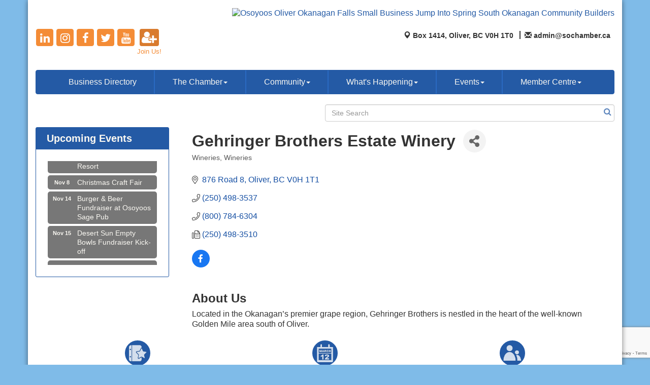

--- FILE ---
content_type: text/html; charset=utf-8
request_url: https://www.sochamber.ca/list/member/gehringer-brothers-estate-winery-72.htm
body_size: 17188
content:


<!DOCTYPE html>
<!--[if lt IE 7]> <html dir="ltr" lang="en-US" class="ie6"> <![endif]-->
<!--[if IE 7]>    <html dir="ltr" lang="en-US" class="ie7"> <![endif]-->
<!--[if IE 8]>    <html dir="ltr" lang="en-US" class="ie8"> <![endif]-->
<!--[if gt IE 8]><!--> <html dir="ltr" lang="en-US"> <!--<![endif]-->

<!-- BEGIN head -->
<head>
<!-- start injected HTML (CCID=1841) -->
<!-- page template: https://www.sochamber.ca/PublicLayout -->
<meta name="description" content="Gehringer Brothers Estate Winery | Wineries | Wineries" />
<link href="https://www.sochamber.ca/integration/customerdefinedcss?_=U8nbvw2" rel="stylesheet" type="text/css" />
<!-- link for rss not inserted -->
<link rel="canonical" href="https://www.sochamber.ca/list/member/gehringer-brothers-estate-winery-72.htm" />
<!-- end injected HTML -->

	<!--Meta Tags-->
	<meta http-equiv="Content-Type" content="text/html; charset=UTF-8" />
    <meta charset="utf-8">
	<!--Title-->
	<title>Gehringer Brothers Estate Winery | Wineries | Wineries - South Okanagan Chamber of Commerce, BC</title>
    <!--Favicon-->
    <link rel="shortcut icon" href="https://chambermaster.blob.core.windows.net/userfiles/UserFiles/chambers/1841/CMS/design_elements/favicon.png" type="image/x-icon" />
        
    <!-- Begin Styles -->    
    <!-- Page Header -->
    <script type="text/javascript">
        var BASE_URL = "//www.sochamber.ca/";
        var CMS = CMS || {};
        CMS.Warnings = CMS.Warnings || {};
        CMS.Defaults = CMS.Defaults || {};
    </script>
<link href="/Content/bundles/cms-public-styles?v=D8mNTZ-9UqeGhR8ddDkrI_X_p7u8taSdYzURPHS2JXg1" rel="stylesheet"/>
<script src="/Content/bundles/cms-public-header-scripts?v=yPjNtgpZ8y92tvBtDtdFF4JH0RbMuwi-tJnjLPEBD3o1"></script>
    <script type="text/javascript">
        CMS.jQuery = jQuery.noConflict(true);
    </script>
    
    
    
    
    <meta http-equiv="X-UA-Compatible" content="IE=edge">
    <meta name="viewport" content="width=device-width, initial-scale=1" />
    <meta name="format-detection" content="telephone=no">
    <link href='https://fonts.googleapis.com/css?family=Oxygen:400,700,300' rel='stylesheet' type='text/css'>
    <!-- ===== Base Template Styles ===== -->
    
    <link class="cms-style" href="/Themes/Rembrandt/Resources/css/rembrandtstyles.css" rel="stylesheet">
    <style>
        .wrapper {
            margin-top: -250px !important;
        }
    </style>


    <link rel="stylesheet" href="//www.sochamber.ca/css/default" type="text/css" media="all" id="theme-style" />

    <!-- Site Header -->
<!-- header data -->
<style>
/*--appearance--*/  
.wrapperwide {background-color: transparent;}  
.footer-text .small.text-center p {font-size:13px;margin-top:15px;}  
.panel-homesection .panel-body a {font-size:15px;}  
  
/*--content styles--*/  
@media (max-width: 767px) {.panel.panel-homesection {max-width: 250px; margin: 20px auto;}}
div[pagelayout^="Home"] .panel-homesection {min-height: 550px;}  

 
/*--Join in social icons footer and header--*/
#content-161173 .cms-icon-link i.fa.fa-user-plus,
#content-168014 .cms-icon-link i.fa.fa-user-plus {
    font-size: 26px;
    padding: 4px;
    background-color: #d97b2e;
    border-radius: 4px;
    color: #fff;
}  
  
/*--menu--*/
.navbar-default .navbar-nav>.open>a, .navbar-default .navbar-nav>.open>a:hover, .navbar-default .navbar-nav>.open>a:focus {color: #fff;background-color: #14458C;}  
.dropdown-menu {font-size: inherit;padding: 15px 0;border: 0;}  
@media (min-width: 768px) {.nav>li>a {padding: 15px 10px;font-size:12px;}}
@media (min-width: 992px) {.nav>li>a {padding: 15px 20px;font-size:inherit;}}
@media (min-width: 1200px) {.nav>li>a {padding: 15px 35px;}}
  
/*--mega menu--*/
.dropdown-menu {  background-color:#154FA3;}
.yamm p {font-size: 14px;text-transform: uppercase;margin-bottom: 2px;color:#b6b6b6;}
.yamm a {display: block;padding: 3px 0;line-height: 1.1em;color:#fff;}
  
  
/*--module widgets--*/
.mn-scroll-item {background-color:#777;}  
#content-161177 .panel.panel-line {margin-bottom:0px;}  
#content-161177 .panel-line .panel-body {padding-top: 5px;}
#content-161171 .panel.panel-line {margin-bottom:0px;} 
#content-161171 .panel-line .panel-body {padding-top: 5px;}
  
/*--to center header items in tablet & mobile--*/
@media (max-width: 991px) {
.header ul[class*="left"], .header ul[class*="right"], .header div[class*="left"], .header div[class*="right"], .header p {text-align:center !important;}
}
  
/*--removes blog post dates--*/
#gz-blogs-posts .gz-blog-date {
  display: none;
}
</style>    <!-- End Styles -->
        <script>
            (function (i, s, o, g, r, a, m) {
                i['GoogleAnalyticsObject'] = r; i[r] = i[r] || function () {
                    (i[r].q = i[r].q || []).push(arguments)
                }, i[r].l = 1 * new Date(); a = s.createElement(o),
                m = s.getElementsByTagName(o)[0]; a.async = 1; a.src = g; m.parentNode.insertBefore(a, m)
            })(window, document, 'script', '//www.google-analytics.com/analytics.js', 'ga');

            ga('create', 'G-6PH0JZV1BS', 'auto');
            ga('send', 'pageview');
        </script>
    <!-- jQuery first, then Popper.js, then Bootstrap JS -->
    <script src="https://code.jquery.com/jquery-3.7.1.min.js" crossorigin="anonymous"></script>
    <script type="text/javascript" src="https://code.jquery.com/ui/1.13.2/jquery-ui.min.js"></script>
<script src="https://www.sochamber.ca/Content/bundles/SEO4?v=jX-Yo1jNxYBrX6Ffq1gbxQahkKjKjLSiGjCSMnG9UuU1"></script>
    <script type="text/javascript" src="https://ajax.aspnetcdn.com/ajax/globalize/0.1.1/globalize.min.js"></script>
    <script type="text/javascript" src="https://ajax.aspnetcdn.com/ajax/globalize/0.1.1/cultures/globalize.culture.en-US.js"></script>
    <!-- Required meta tags -->
    <meta charset="utf-8">
    <meta name="viewport" content="width=device-width, initial-scale=1, shrink-to-fit=no">
    <link rel="stylesheet" href="https://code.jquery.com/ui/1.13.2/themes/base/jquery-ui.css" type="text/css" media="all" />
    <script type="text/javascript">
        var MNI = MNI || {};
        MNI.CurrentCulture = 'en-US';
        MNI.CultureDateFormat = 'M/d/yyyy';
        MNI.BaseUrl = 'https://www.sochamber.ca';
        MNI.jQuery = jQuery.noConflict(true);
        MNI.Page = {
            Domain: 'www.sochamber.ca',
            Context: 299,
            Category: null,
            Member: 72,
            MemberPagePopup: true
        };
        MNI.LayoutPromise = new Promise(function (resolve) {
            MNI.LayoutResolution = resolve;
        });
        MNI.MemberFilterUrl = 'list';
    </script>


    <script src="https://www.google.com/recaptcha/enterprise.js?render=6LfI_T8rAAAAAMkWHrLP_GfSf3tLy9tKa839wcWa" async defer></script>
    <script>

        const SITE_KEY = '6LfI_T8rAAAAAMkWHrLP_GfSf3tLy9tKa839wcWa';

        // Repeatedly check if grecaptcha has been loaded, and call the callback once it's available
        function waitForGrecaptcha(callback, retries = 10, interval = 1000) {
            if (typeof grecaptcha !== 'undefined' && grecaptcha.enterprise.execute) {
                callback();
            } else if (retries > 0) { 
                setTimeout(() => {
                    waitForGrecaptcha(callback, retries - 1, interval);
                }, interval);
            } else {
                console.error("grecaptcha is not available after multiple attempts");
            }
        }

        // Generates a reCAPTCHA v3 token using grecaptcha.enterprise and injects it into the given form.
        // If the token input doesn't exist, it creates one. Then it executes the callback with the token.
        function setReCaptchaToken(formElement, callback, action = 'submit') {
            grecaptcha.enterprise.ready(function () {
                grecaptcha.enterprise.execute(SITE_KEY, { action: action }).then(function (token) {

                    MNI.jQuery(function ($) {
                        let input = $(formElement).find("input[name='g-recaptcha-v3']");

                        if (input.length === 0) {
                            input = $('<input>', {
                                type: 'hidden',
                                name: 'g-recaptcha-v3',
                                value: token
                            });
                            $(formElement).append(input);
                        }
                        else
                            $(input).val(token);

                        if (typeof callback === 'function') callback(token);
                    })

                });
            });
        }

    </script>




<script src="https://www.sochamber.ca/Content/bundles/MNI?v=34V3-w6z5bLW9Yl7pjO3C5tja0TdKeHFrpRQ0eCPbz81"></script>


    <meta property='og:url' content='https://www.sochamber.ca/list/member/gehringer-brothers-estate-winery-72.htm' />
<meta property='og:title' content='Gehringer Brothers Estate Winery' />
<meta property='og:description' content='Located in the Okanagan’s premier grape region, Gehringer Brothers is nestled in the heart of the well-known Golden Mile area south of Oliver. ' />
<meta property='og:image' content='https://chambermaster.blob.core.windows.net/images/chambers/1841/ChamberImages/logo/200x200/Cropped-logo.png' />

    <!-- Bootstrap CSS -->
    <link type="text/css" href="https://www.sochamber.ca/Content/SEO4/css/bootstrap/bootstrap-ns.min.css" rel="stylesheet" />
<link href="https://www.sochamber.ca/Content/SEO4/css/fontawesome/css/fa.bundle?v=ruPA372u21djZ69Q5Ysnch4rq1PR55j8o6h6btgP60M1" rel="stylesheet"/>
<link href="https://www.sochamber.ca/Content/SEO4/css/v4-module.bundle?v=teKUclOSNwyO4iQ2s3q00X0U2jxs0Mkz0T6S0f4p_241" rel="stylesheet"/>
<meta name="referrer" content="origin" /></head>
 <!-- Begin body -->
<body class="cmsbackground">
    


<div id="page-layout" pageLayout="Left Sidebar" pageId=33753>
    



    <div class="wrapperwide"></div>
    <div class="wrapper">

<header>
	<div class="container header">
		<div class="row">
			<div class="col-md-12"> 
				<!--Global Head3--> 
				
<div class="page-area  global" pageareaid="Head 0">
    <ul class="cms-widgets">

<li class="cms-widget published " contentid="427726" pageareaid="Head 0" order="0" contenttypeid="8">
        <!--  -->
    
    <div class="cms-image-widget ">
            <a href="http://sochamber.ca" >
                    <img style="max-width:100%" alt="Osoyoos Oliver Okanagan Falls Small Business Jump Into Spring South Okanagan Community Builders" src="https://chambermaster.blob.core.windows.net/userfiles/UserFiles/chambers/1841/CMS/Home-Page-Banner-images/Banner_Slider_Images/Sliding-Banner-Home-page-Oct-2025-(2).png">

            </a>
    </div>

    <span style="clear:both;display:block;"></span>
</li>


 

    </ul>
</div>
 </div>
		</div>
		<div class="row">
			<div class="col-md-4 logo"> 
				<!-- Global Head1 --> 
				
<div class="page-area  global" pageareaid="Head 1">
    <ul class="cms-widgets">

<li class="cms-widget published " contentid="161173" pageareaid="Head 1" order="0" contenttypeid="9">
        <!--  -->
    
    <div class="cms-cm-icons">
        <ul class="cms-icon-links fixed  icon-links-optional  left " count="6" id="content-161173">
                <li class="cms-icon-link">
                    <a href="https://ca.linkedin.com/company/south-okanagan-chamber-of-commerce" target=&quot;_blank&quot;>
                        <div class="panel-icon">
                                <i class="fa fa-linkedin flat-social" title="Icon Link"></i>
                                                    </div>
                    </a>
                </li>
                <li class="cms-icon-link">
                    <a href="https://www.instagram.com/southokanaganchamber/" target=&quot;_blank&quot;>
                        <div class="panel-icon">
                                <i class="fa fa-instagram flat-social" title="Icon Link"></i>
                                                    </div>
                    </a>
                </li>
                <li class="cms-icon-link">
                    <a href="https://www.facebook.com/south.ok.chamber#!/south.ok.chamber" target=&quot;_blank&quot;>
                        <div class="panel-icon">
                                <i class="fa fa-facebook flat-social" title="Icon Link"></i>
                                                    </div>
                    </a>
                </li>
                <li class="cms-icon-link">
                    <a href="http://twitter.com/southokchamber" target=&quot;_blank&quot;>
                        <div class="panel-icon">
                                <i class="fa fa-twitter flat-social" title="Icon Link"></i>
                                                    </div>
                    </a>
                </li>
                <li class="cms-icon-link">
                    <a href="https://www.youtube.com/channel/UC-kK6qf_ZeF86JvdnDXI4eg" target=&quot;_blank&quot;>
                        <div class="panel-icon">
                                <i class="fa fa-youtube flat-social" title="Icon Link"></i>
                                                    </div>
                    </a>
                </li>
                <li class="cms-icon-link">
                    <a href="/member/newmemberapp" >
                        <div class="panel-icon">
                                <i class="fa fa-user-plus" title="Join Us!"></i>
                                                    </div>
                            <span class="cms-icon-title">Join Us!</span>
                    </a>
                </li>
        </ul>
    </div>

    <span style="clear:both;display:block;"></span>
</li>


 

    </ul>
</div>

				 </div>
			<div class="col-md-8">
				<div class="row">
                       <div class="col-xs-12">
<div class="page-area  global" pageareaid="Global Inside Only 1">
    <ul class="cms-widgets">
    </ul>
</div>
</div>
					<div class="col-xs-12">
<div class="page-area  global" pageareaid="Head 2">
    <ul class="cms-widgets">

<li class="cms-widget published " contentid="168259" pageareaid="Head 2" order="0" contenttypeid="7">
        <!--  -->
    
    <div class="cms-custom-links">
            <style>

                ul#content-168259.sidebar-nav.horizontal.sidebar-default.custom {
                    background-color: #ffffff;
                }
                ul#content-168259.sidebar-nav.horizontal.sidebar-default.custom li {
                    border-color: #333333;
                }
                                                ul#content-168259.sidebar-nav.sidebar-default.custom .nav-item a {
                    background-color:#ffffff;
                    border-color:#ffffff;
                    color:#333333;
                }
            </style>
        <div class="cms-alignment-wrapper right ">
            <ul class="sidebar-nav sidebar-default custom  horizontal " id="content-168259">
                    <li>
                        <div class="nav-item">
                            <a href="https://maps.google.com/?q=6237+Main+Street+Oliver+BC+V0H+1T0" target=&quot;_blank&quot;>
                                <span class="panel-icon">
                                        <i class="glyphicon glyphicon-map-marker"></i>
                                                                                                                <span> Box 1414, Oliver, BC V0H 1T0</span>
                                </span>
                            </a>
                        </div>
                    </li>
                    <li>
                        <div class="nav-item">
                            <a href="mailto:manager@sochamber.ca" target=&quot;_blank&quot;>
                                <span class="panel-icon">
                                        <i class="glyphicon glyphicon-envelope"></i>
                                                                                                                <span>admin@sochamber.ca</span>
                                </span>
                            </a>
                        </div>
                    </li>
            </ul>
        </div>
    </div>    

    <span style="clear:both;display:block;"></span>
</li>


 

    </ul>
</div>
</div>
                 
				</div>
				<div class="row">
					<div class="col-md-6">
<div class="page-area  global" pageareaid="Head 3">
    <ul class="cms-widgets">
    </ul>
</div>
</div>
					<div class="col-md-6">
<div class="page-area  global" pageareaid="Head 4">
    <ul class="cms-widgets">
    </ul>
</div>
</div>
				</div>
				<div class="row">
					<div class="col-md-12">
<div class="page-area  global" pageareaid="Head 5">
    <ul class="cms-widgets">
    </ul>
</div>
</div>
				</div>
			</div>
		</div>
		<div class="row">
			<div class="col-md-6"> 
<div class="page-area  global" pageareaid="Head 6">
    <ul class="cms-widgets">
    </ul>
</div>
 </div>
			<div class="col-md-6"> 
<div class="page-area  global" pageareaid="Head 7">
    <ul class="cms-widgets">
    </ul>
</div>
 </div>
		</div>
		<div class="row">
			<div class="col-md-12"> 
<div class="page-area  global" pageareaid="Head 8">
    <ul class="cms-widgets">
    </ul>
</div>
 </div>
		</div>
	</div>
</header>

        <!-- Navigation -->
        <nav class="navbar navbar-default" role="navigation">
            <!-- mobile display -->
            <div class="navbar-header">
                <button type="button" class="navbar-toggle" data-toggle="collapse" data-target="#bs-example-navbar-collapse-1"> <span class="sr-only">Toggle navigation</span> <span class="icon-bar"></span> <span class="icon-bar"></span> <span class="icon-bar"></span></button>
            </div>
            <!-- Collect the nav links, forms, and other content for toggling -->
            <div class="collapse navbar-collapse" id="bs-example-navbar-collapse-1">
                <div id="cm-cms-menu">
                    

<ul menu-id="1890" class="nav navbar-nav yamm basic-mega cms-bootstrap-menu">
            <li ><a href="/list/" target="_self">Business Directory</a></li>
        <li class="dropdown" navigation-id="74136">
            <a href="#" class="dropdown-toggle" data-toggle="dropdown" target="_self">The Chamber<b class="caret"></b></a>
            <ul class="dropdown-menu">
                <li>
                    <div class="yamm-content">
                            <div class="row">
        <ul class="col-sm-3 list-unstyled">
                <li>
                    <p><strong>Who We Are</strong></p>
                </li>
                    <li><a href="/our-story" target="_self">Our Story</a></li>
                    <li><a href="/board-of-directors" target="_self">Board of Directors</a></li>
                    <li><a href="/team" target="_self">Staff </a></li>
                    <li><a href="/contact/" target="_self">Contact Us</a></li>
        </ul>
        <ul class="col-sm-3 list-unstyled">
                <li>
                    <p><strong>What do we do</strong></p>
                </li>
                    <li><a href="/advocacy-policy" target="_self">Advocacy &amp; Policy</a></li>
        </ul>
            </div>

                    </div>
                </li>
            </ul>
        </li>
        <li class="dropdown" navigation-id="80409">
            <a href="#" class="dropdown-toggle" data-toggle="dropdown" target="_self">Community<b class="caret"></b></a>
            <ul class="dropdown-menu">
                <li>
                    <div class="yamm-content">
                            <div class="row">
        <ul class="col-sm-3 list-unstyled">
                <li>
                    <p><strong>Our Communities</strong></p>
                </li>
                    <li><a href="/okanagan-falls" target="_self">Okanagan Falls</a></li>
                    <li><a href="/oliver" target="_self">Oliver</a></li>
                    <li><a href="/osoyoos" target="_self">Osoyoos</a></li>
                    <li><a href="/relocation-guides" target="_self">Relocation</a></li>
                    <li><a href="/business-resources" target="_self">Business Resources</a></li>
        </ul>
            </div>

                    </div>
                </li>
            </ul>
        </li>
        <li class="dropdown" navigation-id="74133">
            <a href="#" class="dropdown-toggle" data-toggle="dropdown" target="_self">What&#39;s Happening<b class="caret"></b></a>
            <ul class="dropdown-menu">
                <li>
                    <div class="yamm-content">
                            <div class="row">
        <ul class="col-sm-3 list-unstyled">
                <li>
                    <p><strong>News</strong></p>
                </li>
                    <li><a href="/news/" target="_self">News Releases</a></li>
                    <li><a href="/blog" target="_blank">Blog</a></li>
                    <li><a href="/Newsletter" target="_blank">Newsletter</a></li>
        </ul>
            </div>

                    </div>
                </li>
            </ul>
        </li>
        <li class="dropdown" navigation-id="74132">
            <a href="#" class="dropdown-toggle" data-toggle="dropdown" target="_self">Events<b class="caret"></b></a>
            <ul class="dropdown-menu">
                <li>
                    <div class="yamm-content">
                            <div class="row">
                    <div class="col-sm-3 list-unstyled">
                    <div>
                        <a href="/network-building-nights" target="_self">Business Promoting Business</a>
                    </div>
                    <div>
                        <a href="/events/calendar/" target="_self">Calendar</a>
                    </div>
            </div>
    </div>

                    </div>
                </li>
            </ul>
        </li>
        <li class="dropdown" navigation-id="74131">
            <a href="#" class="dropdown-toggle" data-toggle="dropdown" target="_self">Member Centre<b class="caret"></b></a>
            <ul class="dropdown-menu">
                <li>
                    <div class="yamm-content">
                            <div class="row">
                    <div class="col-sm-3 list-unstyled">
                    <div>
                        <a href="/why-join-the-chamber" target="_self">Why Join the Chamber</a>
                    </div>
                    <div>
                        <a href="/sponsorship-opportunities" target="_self">Sponsorship Opportunities</a>
                    </div>
                    <div>
                        <a href="/member-benefits" target="_self">Member Benefits</a>
                    </div>
                    <div>
                        <a href="/marketing-opportunities" target="_self">Marketing Opportunities</a>
                    </div>
                    <div>
                        <a href="/membertomember/" target="_self">Member to Member Deals</a>
                    </div>
                    <div>
                        <a href="/member/newmemberapp/" target="_self">Member Application</a>
                    </div>
                    <div>
                        <a href="/login/" target="_self">Member Login</a>
                    </div>
            </div>
    </div>

                    </div>
                </li>
            </ul>
        </li>

</ul>



                </div>
            </div>
            <!-- /.navbar-collapse -->
        </nav>

        
<main>
    <div class="container content no-padding">
        <div class="row">
            <div class="col-md-12">
<div class="page-area  global" pageareaid="Layout Top 0">
    <ul class="cms-widgets">

<li class="cms-widget published " contentid="161169" pageareaid="Layout Top 0" order="0" contenttypeid="14">
        <!-- 
    <span>Search</span>
 -->
    

    <div class="cms-design-panel" id="content-161169">

<script type="text/javascript">
        (function ($) {
            $(function () {
                $('#content-161169 .cms-search').SiteSearch();
            });
        })(CMS.jQuery)
</script>
<style>
    #content-161169 .cms-search.cms-search-custom .cms-search-holder {
        color:#0071bc;
    }
    #content-161169 .cms-search.cms-search-custom .cms-search-go:hover {
        color:#0071bc;
        border: 1px solid #0071bc;
    }
    #content-161169 .cms-search.cms-search-custom .cms-search-go:not(:hover),
    #content-161169 .cms-search.cms-search-custom .cms-search-go:active {
        background-color: #0071bc;
    }
    #content-161169 .cms-search-results {
        width:100%;
    }
    #content-161169 .cms-search-wrapper {
        width: 50%;
    }
    #content-161169 .cms-search {
        text-align:right ;
    }
    #content-161169 .form-group input.form-control {
        padding-right:25px;
    }
    #content-161169 .cms-pages-results {
        display:block;
    }
    #content-161169 .cms-members-results {
        display:block;
    }
    #content-161169 .cms-category-results {
        display:block;
    }
    #content-161169 .cms-quicklink-results {
        display:block;
    }
    #content-161169 .cms-events-results {
        display:block;
    }
    #content-161169 .cms-search-go {
        display:none;
    }
    #content-161169 .cms-search-holder {
        display:block;
    }
    #content-161169 .search-wrapper {
        margin-right:auto;
    }
</style>
<div class="cms-content cms-search cms-search-primary" state="none">
    <div class="cms-search-wrapper">
        <div class="form-group">
            <i class="fa fa-search cms-search-holder" title="Search"></i>
            <div class="cms-search-go">Go</div>
            <div class="search-wrapper">
                <input type="text" class="form-control" placeholder="Site Search">
                <input type="hidden" class="cms-search-mask" value="31">
                <input type="hidden" class="cms-search-limit" value="15">
            </div>
        </div>
        <div class="cms-search-results">
            <div class="search-results-wrapper">
                <div class="cms-pages-results">
                    <h4><strong>Pages</strong></h4>
                    <ul></ul>
                </div>
                <div class="cms-members-results">
                    <h4><strong>Members</strong></h4>
                    <ul></ul>
                </div>
                <div class="cms-category-results">
                    <h4><strong>Categories</strong></h4>
                    <ul></ul>
                </div>
                <div class="cms-quicklink-results">
                    <h4><strong>Quicklinks</strong></h4>
                    <ul></ul>
                </div>
                <div class="cms-events-results">
                    <h4><strong>Events</strong></h4>
                    <ul></ul>
                </div>
            </div>
        </div>
    </div>
</div>





    </div>

    <span style="clear:both;display:block;"></span>
</li>


 

    </ul>
</div>
</div>
            <div class="col-md-12">
<div class="page-area  local" pageareaid="1">
    <ul class="cms-widgets">
    </ul>
</div>
</div>
        </div>
        <div class="row">
            <div class="col-md-9 col-md-push-3">
                
<div class="page-area  global" pageareaid="Global Inside Only 2">
    <ul class="cms-widgets">

<li class="cms-widget published " contentid="195945" pageareaid="Global Inside Only 2" order="0" contenttypeid="3">
        <!--  -->
    
    <div class="cms-content" id="content-195945">
        <div class="cm-widget-ad">
            <div id="content-195945-ads" class="mn-ads"></div>
        </div>
        <script type="text/javascript">
            var params = {"alignment":"","context":102,"max":15,"rotate":true,"duration":4500,"WidgetType":5};
            var _mnisq=_mnisq||[];
            (function($){
                $(Object.keys(params)).each(function() {
                    _mnisq.push(["content-195945."+this, params[this]]);
                });
                _mnisq.push(["content-195945.create", "content-195945-ads"]);
            })(CMS.jQuery);            
        </script>
    </div>




 


    <span style="clear:both;display:block;"></span>
</li>


 

    </ul>
</div>

                
<div class="page-area  local" pageareaid="Main">
    <ul class="cms-widgets">

<li class="cms-widget published " contentid="161165" pageareaid="Main" order="0" contenttypeid="1">
        <!--  -->
    
    <div class="cms-content" id="content-161165">
            <div id="gzns">
        



<div class="container-fluid gz-search-details" itemscope="itemscope" itemtype="http://schema.org/LocalBusiness">
    <!--member detail page header -->
  <!--page title and share buttons -->
  <div class="row gz-details-header">
        <div class="col-auto pr-0 gz-details-logo-col">
		    
	    </div>
	    <div class="col pl-0">
		    <div class="d-flex gz-details-head">
                    <h1 class="gz-pagetitle" itemprop="name">Gehringer Brothers Estate Winery</h1>
			    <!-- share Button trigger modal -->
		            <button id="shareDrop" type="button" class="gz-share-btn" data-toggle="modal" data-target="#shareModal" aria-label="Share Button"> <i class="gz-fas gz-fa-share-alt"></i></button>
		    </div>
		            <div class="gz-details-categories">
		                <h5 class="gz-subtitle sr-only">Categories</h5>
		                <p><span class="gz-cat">Wineries</span><span class="gz-cat">Wineries</span></p>
		            </div>
	    </div>
  </div>
  <!-- row for links and map -->
  <div class="row gz-details-links">
    <div class="col-sm-7 col-md-8">
      <ul class="list-group gz-list-group">
              <li class="list-group-item gz-card-address">
			    <a href="https://www.google.com/maps?q=876%20Road%208,%20Oliver,%20BC,%20V0H%201T1" onclick="MNI.Hit.MemberMap(72)" target="_blank" class="card-link" itemprop="address" itemscope="itemscope" itemtype="http://schema.org/PostalAddress">
                    <i class="gz-fal gz-fa-map-marker-alt"></i>
                    <span class="gz-street-address" itemprop="streetAddress">876 Road 8</span>
                    
                    
                    
                    <span class="gz-address-city" itemprop="addressLocality">Oliver</span>
                    <span itemprop="addressRegion">BC</span>
                    <span itemprop="postalCode">V0H 1T1</span>
                </a>
              </li>
        <li class="list-group-item gz-card-phone">
			<a href="tel:2504983537" class="card-link"><i class="gz-fal gz-fa-phone"></i><span itemprop="telephone">(250) 498-3537</span></a>
		</li>
        <li class="list-group-item gz-card-phone">
			<a href="tel:8007846304" class="card-link"><i class="gz-fal gz-fa-phone"></i><span>(800) 784-6304</span></a>
		</li>
        <li class="list-group-item gz-card-fax">
			<a href="tel:2504983510" class="card-link"><i class="gz-fal gz-fa-fax"></i><span itemprop="faxNumber">(250) 498-3510</span></a>
		</li>
        
        

            <li class="list-group-item gz-card-social">
              <a class="gz-social-facebook" target="_blank" href="https://www.facebook.com/pages/Gehringer-Brothers-Estate-Winery/179125475441797?fref=ts" title="View on Facebook"><i class="gz-fab gz-fa-facebook-f"></i></a>
            </li>
      </ul>
      
	  
    </div>
    <div class="col-sm-5 col-md-4">
        
        
    </div>
  </div>


  <!-- row for about -->
  <div class="row gz-details-about" itemprop="description">
    <div class="col">
      <h3 class="gz-subtitle">About Us</h3>
      <p>
Located in the Okanagan’s premier grape region, Gehringer Brothers is nestled in the heart of the well-known Golden Mile area south of Oliver. 
      </p>
    </div>
  </div>

  <!-- row for video and highlights -->
  <div class="row gz-video-highlights">
    <!-- if no video, omit entire gz-details-video column below -->
    

	<!-- if no highlights, omit entire gz-details-highlights column below -->
  </div>

<!-- row for images, omit entire row if none exist. Each image will pull up modal with the full size image in it. Same module, unique image, see https://getbootstrap.com/docs/4.1/components/modal/#varying-modal-content -->
<!-- row for news -->
<!-- row for jobs -->

<!-- row for Hot Deals -->

<!-- row for Events -->


     <!-- share Modal for share button next to page title -->
     <div class="modal share-modal fade" id="shareModal" tabindex="-1" role="dialog" aria-labelledby="shareModaLabel" aria-hidden="true">
          <div class="modal-dialog" role="document">
               <div class="modal-content">
                    <div class="modal-header">
                         <h5 class="modal-title" id="shareModaLabel">Share</h5>
                         <button type="button" class="close" data-dismiss="modal" aria-label="Close"> <span aria-hidden="true">&times;</span> </button>
                    </div>
                    <div class="modal-body">
                         <!--add <a> for each option that currently exists-->
                         <a class="gz-shareprint" rel="nofollow" href="https://www.sochamber.ca/list/member/gehringer-brothers-estate-winery-72.htm?rendermode=print" title="Print this page" rel="nofollow" target="_blank" onclick="return!MNI.Window.Print(this)"><i class="gz-fal gz-fa-print"></i>Print</a>
                         <a class="gz-shareemail" href="#" data-toggle="modal" data-target="#gz-info-contactfriend" title="Share by Email"><i class="gz-fal gz-fa-envelope"></i>Email</a>
                         <a class="gz-sharefacebook" href="https://www.facebook.com/sharer.php?u=https%3a%2f%2fwww.sochamber.ca%2flist%2fmember%2fgehringer-brothers-estate-winery-72&amp;p[title]=Gehringer+Brothers+Estate+Winery" title="Share on Facebook"><i class="gz-fab gz-fa-facebook"></i>Facebook</a>
                         <a class="gz-sharetwitter" href="https://www.twitter.com/share?url=https://www.sochamber.ca/list/member/gehringer-brothers-estate-winery-72&amp;text=Gehringer+Brothers+Estate+Winery" title="Share on Twitter"><i class="gz-fab gz-fa-x-twitter"></i>Twitter</a>
                         <a class="gz-sharelinkedin" href="https://www.linkedin.com/shareArticle?mini=true&amp;url=https%3a%2f%2fwww.sochamber.ca%2flist%2fmember%2fgehringer-brothers-estate-winery-72&amp;title=Gehringer+Brothers+Estate+Winery" title="Share on LinkedIn"><i class="gz-fab gz-fa-linkedin"></i>LinkedIn</a>
                         
                    </div>
                    <div class="modal-footer">
                         <button type="button" class="btn" data-dismiss="modal">Close</button>
                    </div>
               </div>
          </div>
     </div>
     <div class="modal share-modal fade" id="gz-info-contactfriend" tabindex="-1" role="dialog" aria-labelledby="contactFriendLabel" aria-hidden="true">
        <div class="modal-dialog" role="document">
            <div class="modal-content">
                <div class="modal-header">
                    <h5 class="modal-title" id="contactFriendLabel">Tell a Friend</h5>
                    <button type="button" class="close" data-dismiss="modal" aria-label="Close"> <span aria-hidden="true">&times;</span> </button>
                </div>
                <div class="modal-body"></div>
                <div class="modal-footer">
                    <button type="button" class="btn send-btn">Send Request</button><button type="button" class="btn" data-dismiss="modal">Cancel</button>
                </div>
            </div>
        </div>
     </div>
     <!-- end of Modal -->
     <form id="gz-directory-contactform" action="https://www.sochamber.ca/inforeq/contactmembers" method="post" target="_blank" style="display:none">
        <input type="hidden" name="targets" value="72" />
        <input type="hidden" name="command" value="addSingleMember" />
        <input id="contactform-repid" type="hidden" name="repid" value="" />
    </form>
</div>

        
    <script type="text/javascript">
        MNI.ITEM_TYPE = 0;
        MNI.ITEM_ID = 72;
        (function ($) {
            $('#gz-directory-contactmember').click(function (e) {
                e.preventDefault();
                $('#gz-directory-contactform').submit();
            });

            $('.gz-directory-contactrep').click(function (e) {
                e.preventDefault();
                var id = $(this).attr('repid')
                $('#contactform-repid').val(id);
                $('#gz-directory-contactform').submit();
            });


        })(MNI.jQuery);
    </script>

        <!-- JavaScript for Bootstrap 4 components -->
        <!-- js to make 4 column layout instead of 3 column when the module page content area is larger than 950, this is to accomodate for full-width templates and templates that have sidebars-->
        <script type="text/javascript">
            (function ($) {
                $(function () {
                    var $gzns = $('#gzns');
                    var $info = $('#gzns').find('.col-sm-6.col-md-4');
                    if ($gzns.width() > 950) {
                        $info.addClass('col-lg-3');
                    }

                    var store = window.localStorage;
                    var key = "7-list-view";
                    var printKey = "24-list-view";
                    $('.gz-view-btn').click(function (e) {
                        e.preventDefault();
                        $('.gz-view-btn').removeClass('active');
                        $(this).addClass('active');
                        if ($(this).hasClass('gz-list-view')) {
                            store.setItem(key, true);
                            store.setItem(printKey, true);
                            $('.gz-list-card-wrapper').removeClass('col-sm-6 col-md-4').addClass('gz-list-col');
                        } else {
                            store.setItem(key, false);
                            store.setItem(printKey, false);
                            $('.gz-list-card-wrapper').addClass('col-sm-6 col-md-4').removeClass('gz-list-col');
                        }
                    });
                    
                    var isListView = store.getItem(key) == null ? MNI.DEFAULT_LISTING : store.getItem(key) == "true";
                    if (isListView) $('.gz-view-btn.gz-list-view').click();
                    store.setItem(printKey, isListView);
                    MNI.LayoutResolution();

                    (function ($modal) {
                        if ($modal[0]) {
                            $('#gz-info-contactfriend').on('shown.bs.modal', function (e) {
                                $modal.css('max-height', $(window).height() + 'px');
                                $modal.addClass('isLoading');
                                $.ajax({ url: MNI.BaseUrl + '/inforeq/contactFriend?itemType='+MNI.ITEM_TYPE+'&itemId='+MNI.ITEM_ID })
                                    .then(function (r) {
                                        $modal.find('.modal-body')
                                            .html($.parseHTML(r.Html));
                                        $modal.removeClass('isLoading');
                                        $('#gz-info-contactfriend').addClass('in');
                                        $.getScript("https://www.google.com/recaptcha/api.js");
                                    });
                            });
                            $('#gz-info-contactfriend .send-btn').click(function () {
                                var $form = $modal.find('form');
                                $modal.addClass('isLoading');
                                $.ajax({
                                    url: $form.attr('action'),
                                    type: 'POST',
                                    data: $form.serialize(),
                                    dataType: 'json'
                                }).then(function (r) {
                                    if (r.Success) $('#gz-info-contactfriend').modal('hide');
                                    else $modal.find('.modal-body').html($.parseHTML(r.Html));
                                    $.getScript("https://www.google.com/recaptcha/api.js");
                                    $modal.removeClass('isLoading');
                                });
                            });
                        }
                    })($('#gz-info-contactfriend .modal-content'));

                    (function ($modal) {
                        if ($modal[0]) {
                            $('#gz-info-subscribe').on('shown.bs.modal', function (e) {
                            $('#gz-info-subscribe .send-btn').show();
                            $modal.addClass('isLoading');
                                $.ajax({ url: MNI.SUBSCRIBE_URL })
                                .then(function (r) {
                                    $modal.find('.modal-body')
                                        .html(r);

                                    $modal.removeClass('isLoading');
                                });
                            });
                            $('#gz-info-subscribe .send-btn').click(function () {
                                var $form = $modal.find('form');
                                $modal.addClass('isLoading');

                                waitForGrecaptcha(() => {
                                    setReCaptchaToken($form, () => {
                                        $.ajax({
                                            url: $form.attr('action'),
                                            type: 'POST',
                                            data: $form.serialize()
                                        }).then(function (r) {
                                            if (r.toLowerCase().search('thank you') != -1) {
                                                $('#gz-info-subscribe .send-btn').hide();
                                            }
                                            $modal.find('.modal-body').html(r);
                                            $modal.removeClass('isLoading');
                                        });
                                    }, "hotDealsSubscribe");
                                })                        
                            });
                        }
                    })($('#gz-info-subscribe .modal-content'));

                    (function ($modal) {
                        $('#gz-info-calendarformat').on('shown.bs.modal', function (e) {
                            var backdropElem = "<div class=\"modal-backdrop fade in\" style=\"height: 731px;\" ></div >";
                            $('#gz-info-calendarformat').addClass('in');                           
                            if (!($('#gz-info-calendarformat .modal-backdrop').length)) {
                                $('#gz-info-calendarformat').prepend(backdropElem);
                            }
                            else {
                                $('#gz-info-calendarformat .modal-backdrop').addClass('in');
                            }
                        });
                        $('#gz-info-calendarformat').on('hidden.bs.modal', function (e) {
                            $('#gz-info-calendarformat').removeClass('in');
                            $('#gz-info-calendarformat .modal-backdrop').remove();
                        });
                        if ($modal[0]) {
                            $('.calendarLink').click(function (e) {
                                $('#gz-info-calendarformat').modal('hide');
                            });
                        }
                    })($('#gz-info-calendarformat .modal-content'));

                    // Constructs the Find Members type ahead suggestion engine. Tokenizes on the Name item in the remote return object. Case Sensitive usage.
                    var members = new Bloodhound({
                        datumTokenizer: Bloodhound.tokenizers.whitespace,
                        queryTokenizer: Bloodhound.tokenizers.whitespace,
                        remote: {
                            url: MNI.BaseUrl + '/list/find?q=%searchTerm',
                            wildcard: '%searchTerm',
                            replace: function () {
                                var q = MNI.BaseUrl + '/list/find?q=' + encodeURIComponent($('.gz-search-keyword').val());
                                var categoryId = $('#catgId').val();
                                var quickLinkId = $('#qlId').val();
                                if (categoryId) {
                                    q += "&catgId=" + encodeURIComponent(categoryId);
                                }
                                if (quickLinkId) {
                                    q += "&qlid=" + encodeURIComponent(quickLinkId);
                                }
                                return q;
                            }
                        }
                    });

                    // Initializing the typeahead using the Bloodhound remote dataset. Display the Name and Type from the dataset via the suggestion template. Case sensitive.
                    $('.member-typeahead').typeahead({
                        hint: false,
                    },
                        {
                            display: 'Name',
                            source: members,
                            limit: Infinity,
                            templates: {
                                suggestion: function (data) { return '<div class="mn-autocomplete"><span class="mn-autocomplete-name">' + data.Name + '</span></br><span class="mn-autocomplete-type">' + data.Type + '</span></div>' }
                            }
                    });

                    $('.member-typeahead').on('typeahead:selected', function (evt, item) {
                        var openInNewWindow = MNI.Page.MemberPagePopup
                        var doAction = openInNewWindow ? MNI.openNewWindow : MNI.redirectTo;

                        switch (item.ResultType) {
                            case 1: // AutocompleteSearchResultType.Category
                                doAction(MNI.Path.Category(item.SlugWithID));
                                break;
                            case 2: // AutocompleteSearchResultType.QuickLink
                                doAction(MNI.Path.QuickLink(item.SlugWithID));
                                break;
                            case 3: // AutocompleteSearchResultType.Member
                                if (item.MemberPageAction == 1) {
                                    MNI.logHitStat("mbrws", item.ID).then(function () {
                                        var location = item.WebParticipation < 10 ? MNI.Path.MemberKeywordSearch(item.Name) : MNI.Path.Member(item.SlugWithID);
                                        doAction(location);
                                    });
                                }
                                else {
                                    var location = item.WebParticipation < 10 ? MNI.Path.MemberKeywordSearch(item.Name) : MNI.Path.Member(item.SlugWithID);
                                    doAction(location);
                                }
                                break;
                        }
                    })

                    $('#category-select').change(function () {
                        // Store the category ID in a hidden field so the remote fetch can use it when necessary
                        var categoryId = $('#category-select option:selected').val();
                        $('#catgId').val(categoryId);
                        // Don't rely on prior locally cached data when the category is changed.
                        $('.member-typeahead').typeahead('destroy');
                        $('.member-typeahead').typeahead({
                            hint: false,
                        },
                            {
                                display: 'Name',
                                source: members,
                                limit: Infinity,
                                templates: {
                                    suggestion: function (data) { return '<div class="mn-autocomplete"><span class="mn-autocomplete-name">' + data.Name + '</span></br><span class="mn-autocomplete-type">' + data.Type + '</span></div>' }
                                }
                            });
                    });
                    MNI.Plugins.AutoComplete.Init('#mn-search-geoip input', { path: '/' + MNI.MemberFilterUrl + '/find-geographic' });
                });
            })(MNI.jQuery);
        </script>
    </div>

    </div>



    <span style="clear:both;display:block;"></span>
</li>


 

    </ul>
</div>

                <div class="row">
                    <div class="col-md-6">
<div class="page-area  local" pageareaid="2">
    <ul class="cms-widgets">
    </ul>
</div>
</div>
                    <div class="col-md-6">
<div class="page-area  local" pageareaid="3">
    <ul class="cms-widgets">
    </ul>
</div>
</div>
                </div>
                <div class="row">
                    <div class="col-md-12">
<div class="page-area  local" pageareaid="4">
    <ul class="cms-widgets">
    </ul>
</div>
</div>
                </div>
                <div class="row">
                    <div class="col-md-4">
<div class="page-area  local" pageareaid="5">
    <ul class="cms-widgets">
    </ul>
</div>
</div>
                    <div class="col-md-4">
<div class="page-area  local" pageareaid="6">
    <ul class="cms-widgets">
    </ul>
</div>
</div>
                    <div class="col-md-4">
<div class="page-area  local" pageareaid="7">
    <ul class="cms-widgets">
    </ul>
</div>
</div>
                </div>
                <div class="row">
                    <div class="col-md-12">
<div class="page-area  local" pageareaid="8">
    <ul class="cms-widgets">
    </ul>
</div>
</div>
                </div>
            </div>
            <div class="col-md-3 col-md-pull-9">
                
<div class="page-area  global" pageareaid="Global Sidebar Top">
    <ul class="cms-widgets">

<li class="cms-widget published " contentid="161171" pageareaid="Global Sidebar Top" order="0" contenttypeid="6">
        <!-- 
    <span>Generic With Style</span>
 -->
    

    <div class="cms-design-panel" id="content-161171">
            <div class="panel panel-primary  round-corner ">
                <div class="panel-heading ">
    <h3 class="panel-title">
        <span class="panel-icon">
                <i class="glyphicon glyphicon-none"></i>
                    </span>
            <span class="panel-text">Upcoming Events</span>
    </h3>
                </div>
                <div class="panel-body">
                    <div id="mni-widgets-1462887952949">&nbsp;</div>
<script type="text/javascript">
/*<![CDATA[*/
var _mniwq=_mniwq||[];
_mniwq.push(["1462887952949.type","events_upcoming"],["1462887952949.limit",15],["1462887952949.emptyMessage","Sorry, currently none available."],["1462887952949.marquee",true],["1462887952949.scrollFreq",35],["1462887952949.showEndDate",false],["1462887952949.showLocation",false],["1462887952949.showLinks",true],["1462887952949.popUp",false],["1462887952949.dateFormat","MMM d"],["1462887952949.create","mni-widgets-1462887952949"]);
(function(b,d,a,c){b.getElementById(d)||(c=b.getElementsByTagName(a)[0],a=b.createElement(a),a.type="text/javascript",a.async=!0,a.src="/Content/Script/Widgets.js",c.parentNode.insertBefore(a,c))})(document,"mni-widgets-script","script");
/*]]>*/
</script>
                </div>
            </div>
    </div>

    <span style="clear:both;display:block;"></span>
</li>


 

    </ul>
</div>

                
<div class="page-area  local" pageareaid="Sidebar">
    <ul class="cms-widgets">
    </ul>
</div>

            </div>
        </div>
        <div class="row">
            <div class="col-md-12">
<div class="page-area  local" pageareaid="9">
    <ul class="cms-widgets">
    </ul>
</div>
</div>
        </div>
        <div class="row">
            <div class="col-md-12">
<div class="page-area  global" pageareaid="Layout Bottom 0">
    <ul class="cms-widgets">

<li class="cms-widget published " contentid="161178" pageareaid="Layout Bottom 0" order="0" contenttypeid="9">
        <!--  -->
    
    <div class="cms-cm-icons">
        <ul class="cms-icon-links full-width  icon-links-primary  center " count="3" id="content-161178">
                <li class="cms-icon-link">
                    <a href="/list" >
                        <div class="panel-icon">
                                                            <span class="panel-image"><img class="flat" src="https://devchambermaster.blob.core.windows.net/cms/media/icons/module/Flat-Mono-2/list.png" title="Directory"></span>
                        </div>
                            <span class="cms-icon-title">Directory</span>
                    </a>
                </li>
                <li class="cms-icon-link">
                    <a href="/events" >
                        <div class="panel-icon">
                                                            <span class="panel-image"><img class="flat" src="https://devchambermaster.blob.core.windows.net/cms/media/icons/module/Flat-Mono-2/events.png" title="Events"></span>
                        </div>
                            <span class="cms-icon-title">Events</span>
                    </a>
                </li>
                <li class="cms-icon-link">
                    <a href="/member/newmemberapp" >
                        <div class="panel-icon">
                                                            <span class="panel-image"><img class="flat" src="https://devchambermaster.blob.core.windows.net/cms/media/icons/module/Flat-Mono-2/newmemberapp.png" title="Join"></span>
                        </div>
                            <span class="cms-icon-title">Join</span>
                    </a>
                </li>
        </ul>
    </div>

    <span style="clear:both;display:block;"></span>
</li>


 


<li class="cms-widget published " contentid="372587" pageareaid="Layout Bottom 0" order="1" contenttypeid="6">
        <!-- 
    <span>Generic</span>
 -->
    

    <div class="cms-design-panel" id="content-372587">
    </div>

    <span style="clear:both;display:block;"></span>
</li>


 

    </ul>
</div>
</div>
        </div>
    </div>
</main>



        <footer class="container footer">
            <div class="row">
                <div class="col-md-12">
                    <!--Global Footer 1-->
                    
<div class="page-area  global" pageareaid="Footer 0">
    <ul class="cms-widgets">
    </ul>
</div>

                </div>
            </div>
            <div class="row">
                <div class="col-md-8 text-left">
                    
<div class="page-area  global" pageareaid="Footer 1">
    <ul class="cms-widgets">
    </ul>
</div>

                    <div class="footer-text">
                        <p id="name"><strong>    <span>South Okanagan Chamber of Commerce</span>
</strong></p>
                        <p id="address">        <a href="https://maps.google.com?q=PO+Box+1414+Oliver+BC+V0H+1T0" target="_blank"><span class="glyphicon glyphicon-map-marker"></span>&nbsp;<span class="cms-cms-address">PO Box 1414,&nbsp;</span>Oliver, BC V0H 1T0</a>
</p>
                        <p id="phone">        <a href="tel:(250) 498-6321 "><span class="glyphicon glyphicon-earphone"></span>&nbsp;250. 498.6321 </a>
</p>
                        <p id="email">        <a href="mailto:admin@sochamber.ca"><span class="glyphicon glyphicon-envelope"></span>&nbsp;admin@sochamber.ca</a>
</p>
                    </div>
                    <!--Global Footer 2-->
                    
<div class="page-area  global" pageareaid="Footer 3">
    <ul class="cms-widgets">
    </ul>
</div>

                </div>
                <div class="col-md-4">
                    <!--Global Footer 3-->
                    
<div class="page-area  global" pageareaid="Footer 2">
    <ul class="cms-widgets">

<li class="cms-widget published " contentid="168014" pageareaid="Footer 2" order="0" contenttypeid="9">
        <!--  -->
    
    <div class="cms-cm-icons">
        <ul class="cms-icon-links fixed  icon-links-optional  right " count="6" id="content-168014">
                <li class="cms-icon-link">
                    <a href="https://ca.linkedin.com/company/south-okanagan-chamber-of-commerce" target=&quot;_blank&quot;>
                        <div class="panel-icon">
                                <i class="fa fa-linkedin flat-social" title="Icon Link"></i>
                                                    </div>
                    </a>
                </li>
                <li class="cms-icon-link">
                    <a href="https://www.instagram.com/southokanaganchamber/" target=&quot;_blank&quot;>
                        <div class="panel-icon">
                                <i class="fa fa-instagram flat-social" title="Icon Link"></i>
                                                    </div>
                    </a>
                </li>
                <li class="cms-icon-link">
                    <a href="https://www.facebook.com/south.ok.chamber#!/south.ok.chamber" target=&quot;_blank&quot;>
                        <div class="panel-icon">
                                <i class="fa fa-facebook flat-social" title="Icon Link"></i>
                                                    </div>
                    </a>
                </li>
                <li class="cms-icon-link">
                    <a href="http://twitter.com/southokchamber" target=&quot;_blank&quot;>
                        <div class="panel-icon">
                                <i class="fa fa-twitter flat-social" title="Icon Link"></i>
                                                    </div>
                    </a>
                </li>
                <li class="cms-icon-link">
                    <a href="https://www.youtube.com/channel/UC-kK6qf_ZeF86JvdnDXI4eg" target=&quot;_blank&quot;>
                        <div class="panel-icon">
                                <i class="fa fa-youtube flat-social" title="Icon Link"></i>
                                                    </div>
                    </a>
                </li>
                <li class="cms-icon-link">
                    <a href="/member/newmemberapp" >
                        <div class="panel-icon">
                                <i class="fa fa-user-plus" title="Join Us"></i>
                                                    </div>
                            <span class="cms-icon-title">Join Us</span>
                    </a>
                </li>
        </ul>
    </div>

    <span style="clear:both;display:block;"></span>
</li>


 

    </ul>
</div>

                </div>
            </div>
            <div class="row">
                <div class="col-md-12">
                    <!--Global Footer 4-->
                    
<div class="page-area  global" pageareaid="Footer 4">
    <ul class="cms-widgets">
    </ul>
</div>

                </div>
            </div>
            <div class="row footer-text">
                <div class="small text-center">
                        <p>&copy; Copyright 2025 South Okanagan Chamber of Commerce. All Rights Reserved. Site provided by <a href="http://www.growthzone.com" target="_blank">GrowthZone</a> - powered by <a href="http://www.chambermaster.com" target="_blank">ChamberMaster</a> software.</p>

                </div>
            </div>
        </footer>
    </div>

<link href="/css/layout/Left Sidebar" rel="stylesheet" />
<!-- <script type="text/javascript" src="/js/Left Sidebar"></script> -->

</div>

    <!-- Begin Scripts -->
    <script type="text/javascript" src="https://sochamber.chambermaster.com/backofficecontent/Scripts/Login.min.js"></script>
    <!-- Page Footer -->
        
    <script src="/Content/bundles/cms-public-footer-scripts?v=sAbD-11GT1gj9YWFSh_PZVZk_lPj5MfBofkANUIUc4A1"></script>

    
    
    


    <script type="text/javascript" src="https://cdnjs.cloudflare.com/ajax/libs/cssuseragent/2.1.31/cssua.min.js"></script>

    <script type="text/javascript">
        (function ($) {
            $(function () {
                try {
                    $(".gallery a").fancybox({
                        transitionEffect: 'fade',
                        buttons: [
                            "close"
                        ],
                    });
                } catch (err) { }
            });
        })(CMS.jQuery);
    </script>

    <!-- Site Footer -->
<!-- footer data -->    <!-- End Scripts -->
<script type="text/javascript">window.CMSTemplateUrl = 'https://www.sochamber.ca/PublicLayout';</script>
        <script type="text/javascript">
            (function($){
                $(function(){
		            if(document.cookie.indexOf('scms=') != -1) {
                        $(document.body).prepend('<div class="cm-cms-status-header" id="cm-cms-status"><a href="' + window.location.href + '?clearcache=true" class="refresh clickable-text"><i class="fa fa-refresh"></i> Refresh Template</a><span class="message">Page content is editable through ChamberMaster. Page template content is <a href="' + window.CMSTemplateUrl +'">editable here</a>.</span><div class="logout-block"><a href="/Services/Logout/?redirectUrl=/" class="logout clickable-text">Logout <i class="fa fa-close"></i></a></div></div><div class="cm-cms-status-header"></div>');
			            $(".cm-cms-status-header").slideDown();
		            }
	            })
           })((window.CMS || window.MNI || window).jQuery || window.$);
        </script>
<script type="text/javascript">
MNI.jQuery('#mn-news-category h1:contains("News for Member Stories")').text('Member Stories');
</script></body>
<!-- END body -->
</html>



--- FILE ---
content_type: text/html; charset=utf-8
request_url: https://www.google.com/recaptcha/enterprise/anchor?ar=1&k=6LfI_T8rAAAAAMkWHrLP_GfSf3tLy9tKa839wcWa&co=aHR0cHM6Ly93d3cuc29jaGFtYmVyLmNhOjQ0Mw..&hl=en&v=naPR4A6FAh-yZLuCX253WaZq&size=invisible&anchor-ms=20000&execute-ms=15000&cb=15ofmddkuw6f
body_size: 45066
content:
<!DOCTYPE HTML><html dir="ltr" lang="en"><head><meta http-equiv="Content-Type" content="text/html; charset=UTF-8">
<meta http-equiv="X-UA-Compatible" content="IE=edge">
<title>reCAPTCHA</title>
<style type="text/css">
/* cyrillic-ext */
@font-face {
  font-family: 'Roboto';
  font-style: normal;
  font-weight: 400;
  src: url(//fonts.gstatic.com/s/roboto/v18/KFOmCnqEu92Fr1Mu72xKKTU1Kvnz.woff2) format('woff2');
  unicode-range: U+0460-052F, U+1C80-1C8A, U+20B4, U+2DE0-2DFF, U+A640-A69F, U+FE2E-FE2F;
}
/* cyrillic */
@font-face {
  font-family: 'Roboto';
  font-style: normal;
  font-weight: 400;
  src: url(//fonts.gstatic.com/s/roboto/v18/KFOmCnqEu92Fr1Mu5mxKKTU1Kvnz.woff2) format('woff2');
  unicode-range: U+0301, U+0400-045F, U+0490-0491, U+04B0-04B1, U+2116;
}
/* greek-ext */
@font-face {
  font-family: 'Roboto';
  font-style: normal;
  font-weight: 400;
  src: url(//fonts.gstatic.com/s/roboto/v18/KFOmCnqEu92Fr1Mu7mxKKTU1Kvnz.woff2) format('woff2');
  unicode-range: U+1F00-1FFF;
}
/* greek */
@font-face {
  font-family: 'Roboto';
  font-style: normal;
  font-weight: 400;
  src: url(//fonts.gstatic.com/s/roboto/v18/KFOmCnqEu92Fr1Mu4WxKKTU1Kvnz.woff2) format('woff2');
  unicode-range: U+0370-0377, U+037A-037F, U+0384-038A, U+038C, U+038E-03A1, U+03A3-03FF;
}
/* vietnamese */
@font-face {
  font-family: 'Roboto';
  font-style: normal;
  font-weight: 400;
  src: url(//fonts.gstatic.com/s/roboto/v18/KFOmCnqEu92Fr1Mu7WxKKTU1Kvnz.woff2) format('woff2');
  unicode-range: U+0102-0103, U+0110-0111, U+0128-0129, U+0168-0169, U+01A0-01A1, U+01AF-01B0, U+0300-0301, U+0303-0304, U+0308-0309, U+0323, U+0329, U+1EA0-1EF9, U+20AB;
}
/* latin-ext */
@font-face {
  font-family: 'Roboto';
  font-style: normal;
  font-weight: 400;
  src: url(//fonts.gstatic.com/s/roboto/v18/KFOmCnqEu92Fr1Mu7GxKKTU1Kvnz.woff2) format('woff2');
  unicode-range: U+0100-02BA, U+02BD-02C5, U+02C7-02CC, U+02CE-02D7, U+02DD-02FF, U+0304, U+0308, U+0329, U+1D00-1DBF, U+1E00-1E9F, U+1EF2-1EFF, U+2020, U+20A0-20AB, U+20AD-20C0, U+2113, U+2C60-2C7F, U+A720-A7FF;
}
/* latin */
@font-face {
  font-family: 'Roboto';
  font-style: normal;
  font-weight: 400;
  src: url(//fonts.gstatic.com/s/roboto/v18/KFOmCnqEu92Fr1Mu4mxKKTU1Kg.woff2) format('woff2');
  unicode-range: U+0000-00FF, U+0131, U+0152-0153, U+02BB-02BC, U+02C6, U+02DA, U+02DC, U+0304, U+0308, U+0329, U+2000-206F, U+20AC, U+2122, U+2191, U+2193, U+2212, U+2215, U+FEFF, U+FFFD;
}
/* cyrillic-ext */
@font-face {
  font-family: 'Roboto';
  font-style: normal;
  font-weight: 500;
  src: url(//fonts.gstatic.com/s/roboto/v18/KFOlCnqEu92Fr1MmEU9fCRc4AMP6lbBP.woff2) format('woff2');
  unicode-range: U+0460-052F, U+1C80-1C8A, U+20B4, U+2DE0-2DFF, U+A640-A69F, U+FE2E-FE2F;
}
/* cyrillic */
@font-face {
  font-family: 'Roboto';
  font-style: normal;
  font-weight: 500;
  src: url(//fonts.gstatic.com/s/roboto/v18/KFOlCnqEu92Fr1MmEU9fABc4AMP6lbBP.woff2) format('woff2');
  unicode-range: U+0301, U+0400-045F, U+0490-0491, U+04B0-04B1, U+2116;
}
/* greek-ext */
@font-face {
  font-family: 'Roboto';
  font-style: normal;
  font-weight: 500;
  src: url(//fonts.gstatic.com/s/roboto/v18/KFOlCnqEu92Fr1MmEU9fCBc4AMP6lbBP.woff2) format('woff2');
  unicode-range: U+1F00-1FFF;
}
/* greek */
@font-face {
  font-family: 'Roboto';
  font-style: normal;
  font-weight: 500;
  src: url(//fonts.gstatic.com/s/roboto/v18/KFOlCnqEu92Fr1MmEU9fBxc4AMP6lbBP.woff2) format('woff2');
  unicode-range: U+0370-0377, U+037A-037F, U+0384-038A, U+038C, U+038E-03A1, U+03A3-03FF;
}
/* vietnamese */
@font-face {
  font-family: 'Roboto';
  font-style: normal;
  font-weight: 500;
  src: url(//fonts.gstatic.com/s/roboto/v18/KFOlCnqEu92Fr1MmEU9fCxc4AMP6lbBP.woff2) format('woff2');
  unicode-range: U+0102-0103, U+0110-0111, U+0128-0129, U+0168-0169, U+01A0-01A1, U+01AF-01B0, U+0300-0301, U+0303-0304, U+0308-0309, U+0323, U+0329, U+1EA0-1EF9, U+20AB;
}
/* latin-ext */
@font-face {
  font-family: 'Roboto';
  font-style: normal;
  font-weight: 500;
  src: url(//fonts.gstatic.com/s/roboto/v18/KFOlCnqEu92Fr1MmEU9fChc4AMP6lbBP.woff2) format('woff2');
  unicode-range: U+0100-02BA, U+02BD-02C5, U+02C7-02CC, U+02CE-02D7, U+02DD-02FF, U+0304, U+0308, U+0329, U+1D00-1DBF, U+1E00-1E9F, U+1EF2-1EFF, U+2020, U+20A0-20AB, U+20AD-20C0, U+2113, U+2C60-2C7F, U+A720-A7FF;
}
/* latin */
@font-face {
  font-family: 'Roboto';
  font-style: normal;
  font-weight: 500;
  src: url(//fonts.gstatic.com/s/roboto/v18/KFOlCnqEu92Fr1MmEU9fBBc4AMP6lQ.woff2) format('woff2');
  unicode-range: U+0000-00FF, U+0131, U+0152-0153, U+02BB-02BC, U+02C6, U+02DA, U+02DC, U+0304, U+0308, U+0329, U+2000-206F, U+20AC, U+2122, U+2191, U+2193, U+2212, U+2215, U+FEFF, U+FFFD;
}
/* cyrillic-ext */
@font-face {
  font-family: 'Roboto';
  font-style: normal;
  font-weight: 900;
  src: url(//fonts.gstatic.com/s/roboto/v18/KFOlCnqEu92Fr1MmYUtfCRc4AMP6lbBP.woff2) format('woff2');
  unicode-range: U+0460-052F, U+1C80-1C8A, U+20B4, U+2DE0-2DFF, U+A640-A69F, U+FE2E-FE2F;
}
/* cyrillic */
@font-face {
  font-family: 'Roboto';
  font-style: normal;
  font-weight: 900;
  src: url(//fonts.gstatic.com/s/roboto/v18/KFOlCnqEu92Fr1MmYUtfABc4AMP6lbBP.woff2) format('woff2');
  unicode-range: U+0301, U+0400-045F, U+0490-0491, U+04B0-04B1, U+2116;
}
/* greek-ext */
@font-face {
  font-family: 'Roboto';
  font-style: normal;
  font-weight: 900;
  src: url(//fonts.gstatic.com/s/roboto/v18/KFOlCnqEu92Fr1MmYUtfCBc4AMP6lbBP.woff2) format('woff2');
  unicode-range: U+1F00-1FFF;
}
/* greek */
@font-face {
  font-family: 'Roboto';
  font-style: normal;
  font-weight: 900;
  src: url(//fonts.gstatic.com/s/roboto/v18/KFOlCnqEu92Fr1MmYUtfBxc4AMP6lbBP.woff2) format('woff2');
  unicode-range: U+0370-0377, U+037A-037F, U+0384-038A, U+038C, U+038E-03A1, U+03A3-03FF;
}
/* vietnamese */
@font-face {
  font-family: 'Roboto';
  font-style: normal;
  font-weight: 900;
  src: url(//fonts.gstatic.com/s/roboto/v18/KFOlCnqEu92Fr1MmYUtfCxc4AMP6lbBP.woff2) format('woff2');
  unicode-range: U+0102-0103, U+0110-0111, U+0128-0129, U+0168-0169, U+01A0-01A1, U+01AF-01B0, U+0300-0301, U+0303-0304, U+0308-0309, U+0323, U+0329, U+1EA0-1EF9, U+20AB;
}
/* latin-ext */
@font-face {
  font-family: 'Roboto';
  font-style: normal;
  font-weight: 900;
  src: url(//fonts.gstatic.com/s/roboto/v18/KFOlCnqEu92Fr1MmYUtfChc4AMP6lbBP.woff2) format('woff2');
  unicode-range: U+0100-02BA, U+02BD-02C5, U+02C7-02CC, U+02CE-02D7, U+02DD-02FF, U+0304, U+0308, U+0329, U+1D00-1DBF, U+1E00-1E9F, U+1EF2-1EFF, U+2020, U+20A0-20AB, U+20AD-20C0, U+2113, U+2C60-2C7F, U+A720-A7FF;
}
/* latin */
@font-face {
  font-family: 'Roboto';
  font-style: normal;
  font-weight: 900;
  src: url(//fonts.gstatic.com/s/roboto/v18/KFOlCnqEu92Fr1MmYUtfBBc4AMP6lQ.woff2) format('woff2');
  unicode-range: U+0000-00FF, U+0131, U+0152-0153, U+02BB-02BC, U+02C6, U+02DA, U+02DC, U+0304, U+0308, U+0329, U+2000-206F, U+20AC, U+2122, U+2191, U+2193, U+2212, U+2215, U+FEFF, U+FFFD;
}

</style>
<link rel="stylesheet" type="text/css" href="https://www.gstatic.com/recaptcha/releases/naPR4A6FAh-yZLuCX253WaZq/styles__ltr.css">
<script nonce="lw-Qeu3JHn9tkQvDb3npkw" type="text/javascript">window['__recaptcha_api'] = 'https://www.google.com/recaptcha/enterprise/';</script>
<script type="text/javascript" src="https://www.gstatic.com/recaptcha/releases/naPR4A6FAh-yZLuCX253WaZq/recaptcha__en.js" nonce="lw-Qeu3JHn9tkQvDb3npkw">
      
    </script></head>
<body><div id="rc-anchor-alert" class="rc-anchor-alert"></div>
<input type="hidden" id="recaptcha-token" value="[base64]">
<script type="text/javascript" nonce="lw-Qeu3JHn9tkQvDb3npkw">
      recaptcha.anchor.Main.init("[\x22ainput\x22,[\x22bgdata\x22,\x22\x22,\[base64]/cFtiKytdPWs6KGs8MjA0OD9wW2IrK109az4+NnwxOTI6KChrJjY0NTEyKT09NTUyOTYmJnIrMTxXLmxlbmd0aCYmKFcuY2hhckNvZGVBdChyKzEpJjY0NTEyKT09NTYzMjA/[base64]/[base64]/[base64]/[base64]/[base64]/[base64]/[base64]/[base64]/[base64]/[base64]/[base64]/[base64]/[base64]/[base64]\x22,\[base64]\x22,\x22w71OwpvDnsOdwrgpGmzDqh4awro4L8O2Ul1vXcKSwrVKTcONwq/DosOAOnTCosKvw7LCkgbDhcKpw4fDh8K4wqMOwqpyb2xUw6LCqTFbfMKBw5nCicK/Y8OMw4rDgMKnwplWQHVPDsKrNcKiwp0TH8OIIMOHNMOmw5HDunzClmzDqcKwwp7ChsKOwodGfMO4wr7DqUcMOCfCmygHw7spwoUbwqzCkl7CjcOJw53DsnBFwrrCqcOKCT/Cm8Oww4JEwrrCiSVow5tkwoIfw7pnw7vDnsO4acOCwrw6wqBjBcK6PsOYSCXCimjDnsO+TsKmbsK/wrdDw61hMcOPw6cpwqlCw4w7OcKkw6/CtsOZWUsNw5g6wrzDjsO5PcOLw7HCqMKOwodIwq3DisKmw6LDjMOICAYgwoFvw6g8Bg5Mw6l4OsOdGcObwppywrd+wq3CvsKtwos8JMK3woXCrsKbGkTDrcK9RCFQw5BLIF/CncO/IcOhwqLDhsKOw7rDph84w5vCs8KYwqgLw6jCrALCm8OIwqTCkMKDwqcuGyXCsFRiasOufMKwaMKCAcOOXsO7w6dAEAXDhsKWbMOWZQF3A8Kuw4wLw63Ch8Kawqcww7DDmcO7w7/Ds11sQx5aVDx4ES7Dl8Ogw7DCrcO8YDxEACHCpMKGKmVpw75ZfFhYw7QDaS9YJsK9w7/Coj4zaMOmZcOxY8K2w6FLw7PDrSpQw5vDpsOBW8KWFcKHCcO/wpwDfyDCk2/[base64]/[base64]/Drw0OB2/[base64]/Chm/DpXUYSWfDlBl2woA9GMKzw40ww4xgwpR6w5okw55ACMKvw4Q7w4/DnxE8CWzCu8KnQMKpeMO3wpMBf8OGPDfCsVBrwq7Cvi3Crk04wo9sw6MXXUQvViTCnxHDrsO+Q8OlBj3CuMKBw4MpXCESw53Do8KWASHDjzx1w7TDlMKow4/CjcK0GMK7fkQkTAhbwrAdwr1mw5ZawrDCqkTDn2vDoRRdw4bDkU0Iw6VrYXBTw77CmBrDrsKbSRZwJm7DoU3Cr8OuFgzChcOjw7xiMRAnwpgZccKWNMOyw5Bow4hwQcOMaMKXw4pjwrLCo2rCqcKhwowZY8Kww7JIPm/CukJtOMOqUMKACcOdf8KHaWrDpBDDklfClDnDrDfDhsKxw5hPw7p4w5jChMKbw4nCuX9ow6g0A8KxwqjDlcKvw43CrxMmdMKuB8Kww4cSKAfDnMO4wodIScKBXMOxFG7DisKrwrFhFU97QjLCiADCu8KBECfDl1Zew43CjBXDsR/DpcKmJHTDiljCq8O8bUM0wrMHw7Q5XsOnSXV2w43ClVfCkMKgN3nCo3jCkx5jwprDo2DCosO7wqjCgzZtW8KTb8KFw4lwcsKKw7U0Q8KxwqrCnjtTRQ8XBEfDnQJFwqE6X3A7WDkgw70FwrvDjR9HGsOsQTDDtAvCiXHDp8Kob8KXw5lzcBY/wpAocGg9ZcOcW0E6wrrDkwJbw6pzdcKBGT0OJMOpw4PDoMOrwr7DucOJScO4wp4iQ8Kzw6zDlMOGwrzDpG05cgvDqGoBwpHCv3LDgQgFwqAYLsORwrfDuMOQw6nCoMO2M1DDqw4fw4jDn8OPKsO1w7c9w6jDo0XDgj3DoQXCkFNvAMOIVC/Dnil1w7LDmiMMwo5PwphtE0vCg8KrNsKyDsOcEsOpSsKxQMOkXxZqLsKjVcOOTRhIw5DCgFDCkFXCmWLCu1bChz5Dw5oaYcOLQlJUwqzCvA8gVxvChgQBwrDDjjbDlcK1w7nDuGRWw5fDvCI/wr3DvMOew4bDr8KADEfCpsKrDgQNwqwQwo9qw7nDg1LCrAnDv1NyWsKrw4gFU8KNwoggQkDDo8OCKjdjK8KCw6HDnQ3CrAsKC3dzw6/CuMOQRMKew4Nrwq8CwpYZw6JbccKlw6XCr8O3NCfDmsOiwonCnMOHGXXCi8Khwp3CkGXDil3Dg8OzGTc5AsK5w6Vbw4jDjlvDncOcL8KDSwLDmk/Dm8KAEcOpBmo3w4Izc8OFwpAmF8OVBSBlwqPCs8OXwrZ3w7M+d0LDi0oGwobDmMOGwp7DsMKMw7IAAjbDqcOeEy5WwpvDgsKSXG8VL8OZwpnCvRTDjsO1AGsHwpXCu8KmOMOIF0/CgcO/[base64]/DmGZRw5lve0fCiX89w4DDgA7Dkx7DqsO0QhTDm8OkwozDnMK1w4cxYA4Lw54FDcO4TMOaB0jCi8K9wqzCmMOrP8OJwpk8AsOBwrPCk8K6w7IwDMKEQsKACTXCp8KNwpEZwpJBwq/[base64]/DjMK+w4sTwpHDvmjClMK5wpvCnWTDo8KpccKww6UIRH7CjcKRTiAEwpZLw63CosKGw4/DusO0acKTw44Aa2HDocO6ScO9PsO/[base64]/K8Kvwq/[base64]/w67DpC0gw5AGIMOEwq/ClmDCncKcKMOJw7jDtQZhd1DDo8OIwrHDkFMga2DDhsKOYcOiwq11worCucKAXFHCuUHDvwLDucKhwoHDohhPaMOELsOMOsKDwpJ6woLChlTDgcO0w5YuO8KwPsKmKcK4AcKMwr96w4lMwpNNSsOawpvDg8Kqw61wwo/Co8Klw5FQwosEwpwpw4rDpnBGw4Y5wrnDhcK5wqDCkCHChm7CpynDvRHDrcOJwobDtcKUwpRBO3QaG0BMcXbCrSrDiMOYw4DDkcKMYsKXw5NvaiPDlFBxTwvDmw14TMO2asK0HDLCiibDmArCgFTDhhjCosOhU3hpw4PDn8OxJDzCksKOZcOLwr5/wqDDpcO1wp3CrcO1wpjDhMOQLcK8DFXDscKDTVgfw4nDsifCrsKBPsKjwqdDwpbDtsKUw7hyw7LCkDEyYcKbw6YcV38sUGAJFHA3QcOIw6pzTi3CuWrCmA0BOWTCo8O/w4ZQZ3Ziwr0MT19fKwEgw5IjwohVw5Uiwp3DpjbDtHPCnSvCiQXDlHdkLBMaRHnCpDZ/HMOtwrPDhmPCmcKGQcO0P8OZw7DDpcKeL8Kkw4J+w5jDknXCosKGURUgJm4zwpsOIABNw4MowqM6CcKrHsKcwo1lFxHCrS7DmALCncONwowJYTtiw5HDo8KDMsKlL8OIwoPDgcOGQgsMCD/[base64]/Dl3HClMKzwqhrwqgvPsKVJ8KfAcONQyYawo9IV8KzwofCtEXCvjZvwqXCrsKJK8OQw50pAcKfdj0UwptgwoM0RMK7GsKuUMOVQnJSwq/CvcOjEGU+RgpwMG5aa0LDrVc+UcOuFsOOw7rCrsOeSTZVcMObJCMmTMK1w6vCshZLwoN1RQ/CmmtcdmPDq8Ozw5vCssKbHyLCulhkLhbCvHDCncKuEFDDmHEawq3Cn8KYw5/DriDDvH8vw4DCrsOIwqE9w6TCocO9fcKbN8KAw53Cs8O+Fy5sVELChsOJGMOuwosvMsKtJRLDq8O8BcO/[base64]/Du8OIMMK+wo95w6EnMmwPwqhoF1zCgWvCuSbDkEvDoT3DgWh6w7rDohHDr8OYwpbCngnCo8OjKA4uwqZLw6J7wrfDiMOUCh9HwrNsw519c8KceMOBXMOtRk9qVsOoNDXDisOfXsKraQRpwpLDgMOCw6jDvcKsQzsMw4FNBxrDtV/DgcOVA8KswpPDmyrDusO0w6pkw7QVwolgwoFlw5DCpiF/w6E0Zz17wprCtMKWw73CvcO+woHDssKBw5A1bEoFRcKrw58WZElbEBRxLVDDvMOwwpE5LMKfw5kvR8KJW1bCsS/Du8OvwpnDn1obw4/[base64]/w6FGw5HDvMOfw65YHiXCh8OEA0FbS0d5DcOCwrtwwoJFMjx4wrJYwqbCiMOYwobDqsKDwrY7c8KVw4QCw5/DqsOowr0mA8ONVjTDlcOIwpQbB8Kgw6zCiMO0K8KAw4ZQw4tdw5BBwpXDncKNw4Z+w4rDjlnDtF8Dw4DDmkHCvSxFC0rCpFLClsKJwo3Cuy3ChMKAw7DCo1PDtMO0ZsKdw7PCosOhajU7worCvMOlBkPDjltaw6rDsxwVw7dQBnTDtxBXwqtNEFjDhUrDhE/ClwIwZ1NPPcOZw78BGsKlAnHDlMODwp3CssO+SMONPMKewoTDgzvCnMOvZXBcw5zDsD3DkMKtOcO4IcOlw6TDh8KsE8Kow4fCnMOGbsOMw4XCvsKRwojCpsOYXDRHw4fDhBjDsMK5w4JeNMK3w4NQI8OQKsO1JQfCucOCH8OCcMOewrY+WsKRwr/DvW17wrULVmxjIMOaDBPDpnZXRMObUcK7w4rDs3DCtHjDk18uw5zCsjwSwqTCjS5uZhbDnMOIw7sCw6BrHxfCo2hbwrvDqmEjOF7DnsKCw5bChjJpRcKnw5s/w73CucKVwoPDmMOpO8KOwp4/IsKwecKcbMKHG04ywqPCvcKfM8KZU0dBAMOWNDDDhcOLw5E+VSnDp3/CqRrCgMK9w7/DuQ/CnSzCjcOCw7gGw5Buw6YPw7bCksO+w7TCpzdKw6hOYHLDjMKOwoB3e20HfzheS2bDscOQfC44LxxVSsOzG8O+K8KNUz/CrcO9NSDDlMKhHcKGw6bDlCVyKR8/wrsBZcO2wrPCrxlSUcKUchLCn8KXwr9/wq4zDMKEUk7DnxrCoBgAw5t5w6zDncKaw6fCsVw5fUFWaMOcHMOqJcOlw73DnCZSw73Cv8O/ai4nUMOWe8Otwp/DkcO2DhnDg8Ocw7R6w4IGaQ3DhsKoaSXCjm1iw4DCqcOqUcKIwpTCu2M9w5/[base64]/[base64]/[base64]/NsOVwpPDksKxdggIwqNbARzDk8KAw6spwr57wobCj2PCrcKsBz/CqSVXcMOjYl3DgwI1X8KZw5RCC3hAeMO/[base64]/ChUfDvlfChTDDmsKIw4jCssKPZsOSYcOoXnxbw4VUw7TCgUDDjMOnD8Knwrpcw4vCmxswFGfDr27Conh0wpTDjGgjLzDCpsKVdhAWw7F1S8OaR2nDrGd8C8Ouw4F0w4fDuMKcNBbDmcK0wopOKsOFenzDlDA/wqZ0w7ReL2sqwrjDtMOhw40yLH56GmDDkcOnG8KxdMKgw6MwHnoHwrY9w57CqGkUw6/DlcKUIsOZJcKrb8Oack7ClTd1VUzCv8KPwqtVQcORw6bDp8KvdUrClyTDgsODDsKnwoYMwpzCrcOWw5/DkMKNWMOEw6nCsV9DdMOLwqfCs8OnMgDDnkZ6P8OuYzU2w53DjcOXf0fDp3AhZ8O3wqUtcXBrYyPDksK6w6RtTsO6cG7CszrDo8Kuw4JDw5IPwpDDvFjDhR41wp/ClsKJwqRFIsKfV8OmWy/DtcKoeghKwqEXKglhRBXDmMKZwrcKN0keQMO3wrLCkl/CicKIwqdgwopew7HDtMORIhwpBMKwGCnDvQLDssOawrJDanzCs8K4bG/[base64]/[base64]/DvzDDs2PCkVLDhMOvwoVgw4hOVMKywoJZagkTasOvDDR1K8Klw5FRw7fCu1DDtGnDsSvCk8KswpPCvW/DosKmwqHCjlDDr8OwwoHCpCA/w4QSw6N9w5I5e3cTK8KJw7dxwozDicOuwpLCscKufWrDk8K0fhkLX8K0b8O7UMK6woZ7HsKTwrUIDgLCpsKbwqzCnXR/[base64]/[base64]/CocKZNkbDocKhwo3DjF3CoMKdGXfCpcO9wobDj1fCpSY/[base64]/Dtm/DrsO7w6YmcMO8ScKwISLDicOkwpIUwrfDgADDm1/CicKew55xw4ISTMK+wrHDvMO8D8KIQsO3wojDk04Mw6BsUBNgw68pwqYowpAxRAYzwqnCggwiZ8KHwpdzwrnCjT/Cmk9MV17CnF3ClMKOwq53wrLCowzCtcOfwojCiMOdag90wovCq8OQf8OGw6PDmT3CiVHChMKSw4nDmMKSN3jDhDrCnF/DqsKIGMOFdHkbXn0GwqHCmyV5w7/DisKLa8OPw67DkkU/w4RxL8Okwo0MOm9GWnDDuCfDn3swYMK4w5snRsOwwo5zaCrCpTA4w4rDmcOVP8ODecOKGMK2wrDCr8Kbw4l2woFQT8O5W0zDpWk3w43DozDCsT4Qw5haB8Odwrw/wpzDocObwohlbSAWwpfCqMOIQ0jCqcK4HMKcwq07woESN8OmRsOgHMKYwroIIsOmEwXDkH0ZGA4kw4LDvkkDwqDCo8KGRsKjSMOewobDlsODM07DtcOgI3gqw4bCg8OmKsKLKH/[base64]/CjMK/[base64]/woomw5PCi8KLw4QXNHsHKsOKwq/[base64]/DusKfQy/DkzVAwrt5w7lCecKFUXnDnG8oS8OQNcOAw5bDgsKwCX9PYcKAMGlSwo7DrEVvZENfaxNqSXdtRMKRb8OVwrQyPsKTP8O/[base64]/NMKgwpQHNARnQsOhwoJzw7nDtDRFwqTCosKVb8KVwo8jw5ofM8OuAgLDkcKQZcKMHgRZwpDDq8OdNsK4wrYBwrRuNj5xw6/DqgsXL8OXKMOzKV8Qw7ZOw7/CqcOWf8Ovw5FoYMOzNMKnHgtTwoHDmcKuFsKLS8K6XMKBEsO3fMKfMlQtA8KAwo8Fw7/CrsKYw4BtfS7DrMO3wpjCmTVpSyNpwq3DgG8Dw4bDnVTDnMKUwqYRSA3ClMK4BzzCu8KER2fDkCzCkwA2LcKow47Do8KzwoBTMMK8WMK+wowYw7HCgHx4acOkecOYYi8bw7rDr3lqwooqCcKeAsOvGFPDl2kuEsKUwrzCkDrDocOpcsOMN1M3XmQ0w6cGGl/Dg3UVw7nDiGHCv399PRbDqC7DrMOGw4A+w7vDq8KnKsORZgNFXsOdwrUrLE/DpMKzJsKpwoDCmQ4XFMOHw7IXeMKxw75GTSFxwr9qw73DrxZlecOCw4fDmsOYAMKvw7NRwqZrwpBww6ciNiwLwoXChMOQUA7CoTNZT8ORLcKrEMK1w7cBEx/Dg8OSwpzDocKLw47CgBLCkR7DhgfDu0/CoS7Ch8OJwoPDjmXCnmdcaMKRw7XCvCnCqRfDmWNiw7YvwrLCu8KNw63CsWU3ecOrwq3DvcKZScKIw5rDvMKuw6vDiBh3w6ZzwoZVw7p0wo3CpBJuw7J/WFjCgcO3SjvCmBzCpMOOQsOGw4VBw7oEPMOMwq/Dv8OXTXbCgD04PCXDixR2w6Qkw6bDvk05HlLCqGoZUcKJY2Nfw5l+Nhp+wr7DqsKCWVNEwolHwoZqw4Y1PMO0RcOdwofCp8K5wonDssOkw5kUwqnCmC92wqLDrn7CscKPHTHCim/DvMOyFsOiKQ0dw5YXw4pTenTCq1k7woA4wr4qWWVTKsODEMOGV8KGEsONw6dhw6zCmcK5FXDCp35EwqJSVMKDworDoQNuDkTCoRLDnnszwqnCtUtxXMOTBzfDhkXCuyUQSzTDo8KPw6ZBasOxDcO/wot1wp0PwpcyLkFrwrnDrsK5wq7Cs0ZewpnDq20qNQFSFsOVw4/Cim3CsykUwpLDrxcvY14oJcOLE33CoMODwprDkcKrOVvDohhfCcOHwoUKBGzDrsKJw50LCEdtesOlw5vCgzPDq8Okw6QMUQrDglxVw65Ywrx2B8OpdwLDtlzDvsO0wrA/w6UJGBXDrsK9QmjCu8OIw5fCiMOkTSx4KcKowrTCkXszdUYMwq4aGmvDnXHChXpCU8O7wqE+w7rCpS/DhlrCoBnDpkrCiwvDmMK8VcKhdiEYw4UgGTh/w4Mqw6RTHMKpKBMEKVo3JiwIwrzCsWvDlgnDhMKCwqJ9wrkjwq/CmMKLw7EvUcKVwqbCuMORCHXDnXDDn8KKw6M6wrYxw4lsVmTCqnd0w6cVeR7Cs8OzQcOvVnjDq2cxPMOnwoI4ZWcnF8OEw5TCuxs1wpTDv8K/w5vDpsORN1wEZMKSwqLCtMO6Xi/Ci8K6w6rCmzHCk8OywrHCsMKMwrxTOz/CvMKef8OJUD3CgMKMwprChhI/wpjDi1Qawo7CtCcJwoTCo8Kzwq91w7kCwo/DisKAZMO6wp7DuglKw5I2wpJKw4PDrsKow5QWw6wzKcOhPRLDk1HDpsO/w7Q7w6c9w6Q4w5QafgZYFMK0GMKZwoIcMVrDrxLDk8OFUV9sC8KWPVRiw6MJw5rDmcKgw63Dg8KpBsKhLsORAHDDrMO1C8KAw5zDnsOXL8ODw6bCvAfDuirDg1rDqToxE8KzGMOjWDzDmMKOelwAw4rCqD/[base64]/wqwfQRHCjHnCnUvCpnHCh8O6RELDr09lJMKuQTzCpsO0w5INJDU6f1NZZsOiw4bCn8OEN17DiTY+LlMhIyDCq3sIVzgOYS0oQMKJPGnDt8OsIsKJwpnDl8K+Vj4iYxTCpcOqWMO9w5/[base64]/DrGF6HcK8wp1ocQzCtyIIw5wIwqTCq8OPwr9BRXzCqxfCiTYpw6TCkRY6wpXCmEo1wonDjhpvw43Cqh0pwpQQw7ECwq81w5NXw6Jic8K6w6LCvGnCgcOLYMKSe8OEw7/[base64]/ChsOIJFTDjsKkw5cxBUDClzPDuS89E8Owck0lw73Cnl7Cn8OxN1vCkX1Xw5RVwqfClsOVwoDCmMKXbT/[base64]/Du25sFFg2YMK/w6ZHZiYHEMK7cxDDs8KqI1XCgMKfDMOye23DlcKMw5kpB8K6wrdYwqLCsS98w57DqFDDsG3CpcKXw5fDlyBHGsO8w40bbT7CiMKsKVM7w4wjBsOASh5UbcOiwqRNUMO0w4fDrnzCv8KFwo0qw7hdJMOew5V/S3M8ASd0w6IHUCjDuH8Dw7PDnsKHUWIyTMK4BMKhSA9Vwq7ClwtQYixCP8KhwrbDtC4Kwq1Ew7piA1XDiEvCu8KCM8Kkw4TCg8O/wp/[base64]/CusOTwoNUeEtzw5NmY8O/woHCtcKPI3gIw4kHUsOKw6R1GCVOw6FkZ1LDpMO9axfDq1QkbsOMwq/CpsOhwp7DocO3w6Utwo3DgcKww45Tw5HDv8OrwqHCusO0BQkWw4LCksOdw4bDiT4zGgIqw7PDsMOaPF/[base64]/[base64]/wqnDimg+E8OCWsKtKzbDuMKiRBzCsMKew4sbwr4XIzPCr8ONwoorZ8OPwqE/[base64]/DrcOow5XCuS3DkmLDuGbDu0AEVHE0aDnCs8KJd2B5w7bDsMKEwoAmFsOXwpoOFSHCo0Anwo3CnsOOw43DoWYBWz3CpV9dwrkjG8ODwq/CjQTDt8O4w5lYwoo0wr40w5QcwrTCocOkw7/CvMKfCMK4w4YSwpTCtBNdU8K5KsKnw4TDhsKbw5jDpMK7bsKVw6DCgnURwrY6wrkOfi/DowHDv19EJTUEw50CZMKiOMOxw7xyE8OSE8O/IFk2w47ChMKWw4HDlU3DujPDm3FZw6hhwqJLwobCoRliwpHCvjEpC8K5w6Jrw5HChcONw4N2wqYyJ8KKdFfDg0h5B8KCMBsLwp3CvcODUMOWPV41w7dUSMKWLsKEw4A1w77CpMO6DCwSw4M/wrzDpizCo8O6e8O3MWTDiMO7woRrw6kyw7zDlHjDqkl1w5Q3OznClRdQBcOgwprCplY5w5HCksOcBGB0w7PCr8OUw4XDoMOidCVUwrcvwqPCtBodaBXDgT/[base64]/CuMOuR2VBwpENClrDvMK4B8K9w5I/w7sSw7vDjcKzw75JwrXCh8ONw7LCqWN4ThXCr8K/wpnDjFRKw7Z5wqfCl3NgwrHCjAnDlMKTw5Igwo/[base64]/CokvCqMOydMOGGCDCjsO+BcKqw40cf3gYasKtPsO/w77Cn8KHw6l1UMKFSMObw4Bpw4TDmMKGFkzCkhUSwpkyVUgowr3DswbCosKSeX53w5YiPk/[base64]/ClRXCg3PCt8KCwr00wofDisOkwpcqwpjDiMKDw5fChMOEb8OZdHzDnUc6wpnCiMKfwpBCwrXDh8O8w54WEiLDqcKsw5MJw7R1wovCvFNSw6YcwojCjmtbwqN3bXXCmcKMw4EqMU8Mwq/DlsOHGE1OH8KFw5Q6w5dCbjwBV8OPwrUtY0BsYTIOwoxvXcODw7tzwpEtwoDCocKFw4FsJ8KtVDPDvsOOw73CrcKHw7FtMMOaAsO6w4XCmhROBMKNw57DssKfwrMMwonDhw8Qf8KHV1YBGcOlwpkOOsOCc8OWCHDDo31WF8KtTyHCnsOJIRTChsKmwr/DhMK6HMOxwqXDqX7Dh8KIw5XCkWDDqUTCqMKHJcKzw4diQ0paw5c3AUBHw4/[base64]/CvzHCgcKHIjo9KT7CrcK2wo4GwroJEcKHXMO6wqbCvMOWPVxrwoc2V8KTVcOtw5bCmktuCsKZwqlFCwAwKsOYw7HCgWjDlMO+w6LDqcOsw77CosK9NsKYRDEhXEXDqMK+w7wLMMKdw6XChX/[base64]/DvQtzwrV+Gz0awq7DrcKBCcOywp0EwobDlMOzwoTCnQJfNcKMXcOxPQTDo1jCssKQw7rDo8Khw67Ch8ONLktowrBRWzFEbMOdWBDCs8O3e8KtTcOBw5DCl3fDiyg/wphgw6YTw7/Dh38TTcOjwpDDuAgbw75kQ8Oowq7CucKjw7F5HsOlMURpw7jDr8KZVcO8QcKUBcOxwosxwr/[base64]/CcOQwqE1wrTDr8KZw603w4YVB8OAYsKVw6VkWcKuwqLDocOtw6Z+w552w5UZwptLR8OywpJXCBjCrlcRw6vDlxvCosOTw5MrUnXCmTtKwq1Zw6AXPMOpM8Okwrd/w7Bow51swphkW0TDiRLCpSLCv3lSw4XCqsOqX8Ojwo7DhcKRwobCrcKMwobDtcKnwqHDjMOHEjFme1QuwqfCkRFGQMKCPMODFcKcwp9PwofDoyJ1wooMwoQOw41FT1MBw48mQHA3OsKbLsO0JEhzw6/DrMOTw7PDqR5PacOOQCHCocOZEsKBb1LCosOrwpcyIcOlY8KRw6MOR8OebsKvw41tw5UBwpLDncOnwpLCtzvDscKPw7FZJcK5EsKoS8KxV0bDtcOeUAtGbicow497wpHDusOyw4A6w7nCjD4Iw6/[base64]/CmwZawrTDv8O8K1ktw4LCn8Kuwqxxw787w5HCoVRnw4Q7OgxTw6LDscKPwpbCh0nDmwt5UcK4J8OEwr/DicO0wrsHDGBZRioJbcOlbsKKYcOsCwfCqMKQOcOgLsKzwpjDmxfCuQ4tQhk+w4jDg8O4FQ3ClMKHLlvDq8KiTgXDgCnDkW7CqiHCvcK/w7I/w6TCl2pefnrDrsO7csKnwqhrVVjDm8KAOGI/wrwkKQ4jFVttw5jCssO/w5Z2wojChsKcHMOPHcOkDgfDl8KXDMKcGsOBw7ZZXznCicOGBcOLAMKqwqpTHDh6wrjDulhwN8O4wpDDhsKDw458w6/Cgho6GiJjNMK8BMK+w4UIwp1fYMKqcHlDwofDlkvDi33Cg8KAw6jDisKGwoACwodmG8KjwpnDisKleTrCrRgRw7PDoFZew6MSQ8O0VsK6HgcSwptKfcO4wrbCgsKiO8OmGcKlwrRdSkTClcK8eMKLWMKIOXYswoF7w7QhYMOPwobCscOvwpJ+CMK/[base64]/Ch8KlLmHCnMOeOcOiwqLDoWXDtcK1wpFVW8KOwrJKL8O3KMKjwrYacMKrw73DuMKtURDDrizDpnoLw7YWCko9GDTDrCXDo8OHNj1Dw6Ewwo55w5vDrsK6w4oEIcK/w7hVwokDw7PCmRnDpjfClMKLw6TDvXPCvcOZwrbChyLChMOha8KdK1HCpQzDkkHDusOmdwdZwrHCqsO/w6h9CxRMw53CqGDCmsOYJjLCosOLwrPDpcKgwqXDmMKFwogVwqDCh1rCmTnCkGfDgMKmcjbDhMK/[base64]/wqVCRcKVRcOGw77CqEVGwpEdX8O3MsKAw77Cm8OSwocDZMK5wrELfsK5K1EHw6zCg8OBw5LDnzAlWl1HTcKow57DlzlFwqJHUMOrwrxgacKHw4zDkkJjwpYbwoxdwo4rwpHCq1jCr8K6AlvCq2rDncOkO3/CiMKhYiHChMOtXE4Uw5rCvXTDpsOJa8KdQE7CocKHw73DgMKQwozDolItc38Ac8KHPmx6wodObcOAwqJBKE9lw5rDugwMKSdow7HDhMKuPcOyw7IWwoNKw5wlw6PDhC1hDTl9HBlMWGfDtsOlaxcsEg/Cv2bDiUbDosORFgATGFN0QMKFwqLCn15DZkM0w4zCmsOwY8OOw74JdcOFFnAoFGHCisKxEg3CowNFb8KOw7XCs8O9FMKmKcOSLSTDoMO8w4TDgjPDuzk+WsKQw77Du8Oow75aw44bw5jCghLCjDd1AsO9wozCk8OMBA5/MsKaw6hLwqbDlFfCr8K7ZFoJw4gSwrd5QcKmfBhWS8K0TsOtw5vCsRtMwpF5wrjDp05Gwoctw43DmsK0XsKpw53CtxhIw4kWByg5wrbDocOiw4/CicKWZ1TCuX7Ck8KROzNtLGzClMOCIcOYDTJIPUAaCmLDnsO9J3gpIk1vw6LDjD/DucKWw65Swr3Ctxliw64Wwo4uBFXDhcKxUMOtwqHCgcOfb8OgW8K3KC9GZjY7DzEIwpHCtnLCsn0sNlHDocKgPEfDlsKJfnDCuAIjaMK6SwjDj8Ktwo/DmXk8csK/[base64]/CmcKWwoIVFEnDq8OiH8KYw78Ewr/DmzvCuzDCki1Sw6M7woTDrcOwwrQ6f3bDmsOsw5HDvR5Xw53Do8K5L8Ktw7TDgirDtcOIwpDCjcK7woLDq8O8wqzDk0vDsMO5w71ySGFNwqTCl8Oyw67CkyljJBTCuWIfSMKzKsK5w5DDksKLw7Bew750UMO/fXfDiQDCrnjCrcK1FsOQwqNZYcOvbsOgwp7CicO1K8OXRcKow5XCrkc2F8KFbDfDqUPDnnrDvWA7w4knL3/Dk8KkwoTDgsKdOcKKLcKefMKBS8OmP2MBwpUhBmJ6wpnCnsO0cDDDscKFVcOJwrM7w6Y0X8KTw6vDu8KxGMKUK3vDusOIG1BNFH3CoVRPw6o+w73CtcKHQsKrN8KswrFSw6FIGGsTOUzDh8K+woLDqMKLHnNFIMKIRBhXwppRG1ciRMO3Z8KUfCLChC7CkShmwq/Co2TDhRrCgz52w59LNT0DB8K8UsKxBm1YLj9SI8O9w7DDuQvDi8KNw6zDiXLDuMKOwq5pMU7Co8K0OcKgcWlTw5x8wpLCgsKhwo/Cs8KDw6ZTScOAw5xhd8K5YV19bkPCqHbCjDXDo8Kaw6DChcOnwpfDjyNlKcOvZTLDtMKkwptHPGTDpVHDpHvDlsOMwo3DpsORw7h/KGfCtzHCg2hRAsKqwovDsnbCrljCtD5YR8Oww6kodhlVAsOpwr5Pw7/CqsOmwoZ2wprDi3oLwqzCgk/CjcKvwrQLZWPCqXDDrHTCn0nDrsOCwrt5woDCokQkNsKeZSrDjjVPQB3ClXDCpsOywqPCo8KXwoXDqQnCn0QdX8O9w5PClsO4e8Kpw75iwpPCuMK3woJ/wqw5w7N/O8Omwpprd8OvwqwcwodzZcKrwqZEw4HDk3B+woLDpMO2Xl/[base64]/woZ1wosMGgzCuMKpwr0BJsKFHMOqwotbAwtqGEcFWsKRwqA+w4HDgAkIwpvDgBsqQsOkfsKrdMKJI8KRw6gWCcOnw4M8wo/Dhw4cwqhkNcKJwow6BxhCw6YZNXbDhkZQwptjBcOWw7DDrsK+OHBUwrdxEBvCihvDscKkw7UKwr17w7DDpV7DjMONwprDo8OweDgbwrLCjkfCusKueQzDh8KRHsOswpjCjBjCjMOfTcOfJH3DhlhlwoHDlsKRbMO8wqTCrsO3w7vDvwMYwp3Cj3s/w6ZWw7Jvw5fCpcO1FznDtE5rHAkFeWRJN8OdwqwMFcOsw7Rsw7rDmsKFOsO6wo5sDQE6w7lNGTFPw5oYccOLJhtpwpPDq8KZwo1sWMOwbcOfw7PCoMKLw7RmwrDDi8O5CsK8wp/[base64]/DtsO0SjADwplEwqAAwqHCqEjDkcOcw4A0dMOrCsOQPsK9acOfe8O6Q8KVCcKCwqs9wqoSwosdw5FCdcOIXWHDrMOHSjM7RzoXDMOXUMKVHsK0w4xVQGLCo0TCvl7Dv8OAwoJgBTjDicKkwqTCmsO3wonCr8Oxw5h/QMKxFDwxwrPCuMOCRjvCsHBNQcO1KWfDlsKJwpBBH8K/w75sw7DDl8KqDg5swpvDo8KZNRkVwo/DiCzDsmLDl8KNIsOzNXQNw6PDpX3DhgnDqC5Cw6JSLcKHwoPDmxMdwp1qwpAhG8O1woYkQSXDow/DisKWwpMcCsK1w4tOw6NEw7o+w6d2w6ITwprCg8OKDXPCuSFcw7oww6LDul/[base64]/DiVtGDWTCv3NIw5RGZUDDsyrCuMKjQzvDnMKtw5QZIw5IC8OKAcOTw5LDm8K/[base64]/[base64]/DlivCiyhvGlACExbDmcOyBgQLw5fCsUPCn27CtcK4wp7Dp8OwczTDjzLCmyRMQ3vCvVfCrBbCuMObCBDDuMKhw7vDumUpw6Zfw7HChyLCm8KVB8Onw5jDpMOEwrDCtQlRw6/Dpwd7w5XCpsOCwpPCrEJ1wqTCtnLCpsKVDMKkwprCp0Qbwr8nWWTCl8OfwqsBwrc9Wmt8w6bDlURlw6J9wrPDrCwHHhF/w5U8wo/[base64]/[base64]/[base64]\\u003d\\u003d\x22],null,[\x22conf\x22,null,\x226LfI_T8rAAAAAMkWHrLP_GfSf3tLy9tKa839wcWa\x22,0,null,null,null,1,[21,125,63,73,95,87,41,43,42,83,102,105,109,121],[7241176,320],0,null,null,null,null,0,null,0,null,700,1,null,0,\x22CvkBEg8I8ajhFRgAOgZUOU5CNWISDwjmjuIVGAA6BlFCb29IYxIPCJrO4xUYAToGcWNKRTNkEg8I8M3jFRgBOgZmSVZJaGISDwjiyqA3GAE6BmdMTkNIYxIPCN6/tzcYADoGZWF6dTZkEg8I2NKBMhgAOgZBcTc3dmYSDgi45ZQyGAE6BVFCT0QwEg8I0tuVNxgAOgZmZmFXQWUSDwiV2JQyGAA6BlBxNjBuZBIPCMXziDcYADoGYVhvaWFjEg8IjcqGMhgBOgZPd040dGYSDgiK/Yg3GAA6BU1mSUk0GhwIAxIYHRG78OQ3DrceDv++pQYZxJ0JGZzijAIZ\x22,0,0,null,null,1,null,0,0],\x22https://www.sochamber.ca:443\x22,null,[3,1,1],null,null,null,1,3600,[\x22https://www.google.com/intl/en/policies/privacy/\x22,\x22https://www.google.com/intl/en/policies/terms/\x22],\x22IwH+vpweEK1CUDMOGaYxGTwE2gSMfhpNcdqJe4OHmTI\\u003d\x22,1,0,null,1,1762337942623,0,0,[50,113,171,42,208],null,[208,124,145,183,91],\x22RC-nXxaMUh3SV4ejg\x22,null,null,null,null,null,\x220dAFcWeA5uiFeKKRssB2PxQtutcPkkC7HZy7TbKeJmjRdADbSGghKtUtURGT4jWRkUxGlNKJ_Wl4dpL7lpfQTRZDuXGXud9zNF7Q\x22,1762420742700]");
    </script></body></html>

--- FILE ---
content_type: text/css; charset=utf-8
request_url: https://www.sochamber.ca/css/default
body_size: 4026
content:
@media (max-width:767px){.navbar-default .navbar-nav .open .dropdown-menu>li strong,.navbar-default .navbar-nav .open .dropdown-menu>li a{background-color:transparent;color:#faf8f2}.navbar-default .navbar-nav .open .dropdown-menu>li a:hover,.navbar-default .navbar-nav .open .dropdown-menu>li a:focus{background-color:transparent;color:#d9d9d9}}.cmsbackground{background-color:rgba(126,187,232,0.99);background-image:none !important}.cmsbackground2{background-color:rgba(126,187,232,0.99);background-image:none !important}.desktop.repeat,.cmsbackground2,.cmsbackground{background-attachment:scroll;background-size:auto;background-repeat:repeat}.desktop.fixed{background-attachment:fixed;background-size:cover;background-repeat:no-repeat;-webkit-background-size:cover;-moz-background-size:cover}.desktop.top-repeat{background-color:#fff;background-image:none !important}.desktop.top-repeat.one:before{position:absolute;z-index:-1;width:100%;height:1100px;display:block;content:'';background-color:rgba(126,187,232,0.99);background-image:none !important}.desktop.top-repeat.two:before{position:absolute;z-index:-1;width:100%;height:1100px;display:block;content:'';background-color:rgba(126,187,232,0.99);background-image:none !important}.cms-icon-links.icon-links-primary .cms-icon-link img,.cms-icon-links.icon-links-primary .cms-icon-link i.fa.flat-social,cms .cms-icon-links-editor .cms-icon-links.icon-links-primary .preview-img,cms .cms-icon-links-editor .cms-icon-links.icon-links-primary .panel-icon i.fa.flat-social{background-color:#245aa5;border-color:#245aa5}.cms-icon-links.icon-links-secondary .cms-icon-link img,.cms-icon-links.icon-links-secondary .cms-icon-link i.fa.flat-social,cms .cms-icon-links-editor .cms-icon-links.icon-links-secondary .preview-img,cms .cms-icon-links-editor .cms-icon-links.icon-links-secondary .panel-icon i.fa.flat-social{background-color:#0fa108;border-color:#0fa108}.cms-icon-links.icon-links-optional .cms-icon-link img,.cms-icon-links.icon-links-optional .cms-icon-link i.fa.flat-social,cms .cms-icon-links-editor .cms-icon-links.icon-links-optional .preview-img,cms .cms-icon-links-editor .cms-icon-links.icon-links-optional .panel-icon i.fa.flat-social{background-color:#f48c36;border-color:#f48c36}.cms-icon-links.icon-links-primary .cms-icon-link a,cms .cms-icon-links-editor .cms-icon-links.icon-links-primary .panel-icon,cms .cms-icon-links-editor .cms-icon-links.icon-links-primary .icon-chooser .preview-icon i{color:#245aa5}.cms-icon-links.icon-links-primary .cms-icon-link a:hover,cms .cms-icon-links-editor .cms-icon-links.icon-links-primary .panel-icon:hover,cms .cms-icon-links-editor .cms-icon-links.icon-links-primary .icon-chooser .preview-icon i:hover{color:#2863b6}.cms-icon-links.icon-links-secondary .cms-icon-link a,cms .cms-icon-links-editor .cms-icon-links.icon-links-secondary .panel-icon,cms .cms-icon-links-editor .cms-icon-links.icon-links-secondary .icon-chooser .preview-icon i{color:#0fa108}.cms-icon-links.icon-links-secondary .cms-icon-link a:hover,cms .cms-icon-links-editor .cms-icon-links.icon-links-secondary .panel-icon:hover,cms .cms-icon-links-editor .cms-icon-links.icon-links-secondary .icon-chooser .preview-icon i:hover{color:#11b409}.cms-icon-links.icon-links-optional .cms-icon-link a,cms .cms-icon-links-editor .cms-icon-links.icon-links-optional .panel-icon,cms .cms-icon-links-editor .cms-icon-links.icon-links-optional .icon-chooser .preview-icon i{color:#f48c36}.cms-icon-links.icon-links-optional .cms-icon-link a:hover,cms .cms-icon-links-editor .cms-icon-links.icon-links-optional .panel-icon:hover,cms .cms-icon-links-editor .cms-icon-links.icon-links-optional .icon-chooser .preview-icon i:hover{color:#f59749}.cms-icon-links.icon-links-primary a:hover .cms-icon-title{color:#5b83bc}.cms-icon-links.icon-links-secondary a:hover .cms-icon-title{color:#4bb946}.cms-icon-links.icon-links-optional a:hover .cms-icon-title{color:#f7a968}.cms-icon-links.icon-links-primary a:hover img{border-color:#5b83bc}.cms-icon-links.icon-links-secondary a:hover img{border-color:#4bb946}.cms-icon-links.icon-links-optional a:hover img{border-color:#f7a968}.cms-design-panel.panel-primary .cms-tab-buttons .cms-tab-button{border-top-color:#245aa5;color:#245aa5}.cms-design-panel.panel-secondary .cms-tab-buttons .cms-tab-button{border-top-color:#0fa108;color:#0fa108}.cms-design-panel.panel-optional .cms-tab-buttons .cms-tab-button{border-top-color:#f48c36;color:#f48c36}.panel{color:#333}.panel-default-highlight{background-color:#f4f4f4;border-color:#d9d9d9}.panel-default-highlight .panel-heading{color:#0fa108}.panel-default-highlight .panel-heading .panel-title .glyphicon{color:#12c30a}.panel-default .panel-heading{color:#0fa108;background-color:#f4f4f4;border-color:#f4f4f4}.panel-default .panel-heading .panel-title{color:#12c30a}.panel-primary{border-color:#245aa5}.panel-primary .panel-heading{color:#faf8f2;background-color:#245aa5;border-color:#245aa5}.panel-primary .panel-heading .panel-title{color:#faf8f2}.panel-secondary{border-color:#0fa108}.panel-secondary .panel-heading{color:#faf8f2;background-color:#0fa108;border-color:#0fa108}.panel-secondary .panel-heading .panel-title{color:#faf8f2}.panel-optional{border-color:#f48c36}.panel-optional .panel-heading{color:#faf8f2;background-color:#f48c36;border-color:#f48c36}.panel-optional .panel-heading .panel-title{color:#faf8f2}.panel-primary.panel-spotlight .panel-icon{color:#245aa5;background-color:#5b83bc}.panel-secondary.panel-spotlight .panel-icon{background-color:#4bb946;color:#0fa108}.panel-optional.panel-spotlight .panel-icon{color:#f48c36;background-color:#f7a968}.panel-primary.panel-spotlight .panel-text,.panel-primary.panel-spotlight .ct-label{color:#245aa5}.panel-secondary.panel-spotlight .panel-text,.panel-secondary.panel-spotlight .ct-label{color:#0fa108}.panel-optional.panel-spotlight .panel-text,.panel-optional.panel-spotlight .ct-label{color:#f48c36}.panel-primary.panel-homesection .panel-body a,.panel-secondary.panel-homesection .panel-body a,.panel-optional.panel-homesection .panel-body a{color:#faf8f2}.panel-primary.panel-homesection,.panel-primary.panel-homesection .panel-heading,.panel-primary.panel-homesection .icon-chooser .preview-icon,.panel-primary.panel-homesection .panel-body{background-color:#2863b6;color:#faf8f2}.panel-secondary.panel-homesection,.panel-secondary.panel-homesection .panel-heading,.panel-secondary.panel-homesection .icon-chooser .preview-icon,.panel-secondary.panel-homesection .panel-body{background-color:#11b409;color:#faf8f2}.panel-optional.panel-homesection,.panel-optional.panel-homesection .panel-heading,.panel-optional.panel-homesection .icon-chooser .preview-icon,.panel-optional.panel-homesection .panel-body{background-color:#f59749;color:#faf8f2}.panel-primary.panel-line .panel-body p,.panel-primary.panel-line .icon-chooser .preview-icon{color:#245aa5}.panel-primary.panel-line .panel-body,.panel-primary.panel-line .panel-heading,.panel-primary.panel-line .panel-title{background-color:#fff;color:#245aa5}.panel.panel-primary.panel-line .panel-heading{border-bottom:1px solid #245aa5}.panel-secondary.panel-line .panel-body p,.panel-secondary.panel-line .icon-chooser .preview-icon{color:#0fa108}.panel-secondary.panel-line .panel-body,.panel-secondary.panel-line .panel-heading,.panel-secondary.panel-line .panel-title{background-color:#fff;color:#0fa108}.panel.panel-secondary.panel-line .panel-heading{border-bottom:1px solid #0fa108}.panel-optional.panel-line .panel-body p,.panel-optional.panel-line .icon-chooser .preview-icon{color:#f48c36}.panel-optional.panel-line .panel-body,.panel-optional.panel-line .panel-heading,.panel-optional.panel-line .panel-title{background-color:#fff;color:#f48c36}.panel.panel-optional.panel-line .panel-heading{border-bottom:1px solid #f48c36}.sidebar-nav>li>a,.sidebar-nav .nav-item a,.sidebar-nav .nav-item>div{color:#faf8f2;background-color:#245aa5;border-color:#245aa5}ul.horizontal>li>a,ul.horizontal .nav-item a,ul.horizontal .nav-item>div{color:#faf8f2;background-color:#245aa5;border-color:#245aa5}ul.horizontal li+li{border-left:2px solid #faf8f2}ul.horizontal{background-color:#245aa5}ul.sidebar-nav.cms-ghost .nav-item a:hover,ul.sidebar-nav.cms-ghost .nav-item a{border:solid 1px #245aa5;color:#245aa5;background-color:transparent}ul.sidebar-nav.cms-ghost.sidebar-primary .nav-item a:hover,ul.sidebar-nav.cms-ghost.sidebar-primary .nav-item a{border:solid 1px #245aa5;color:#245aa5;background-color:transparent}ul.sidebar-nav.cms-ghost.sidebar-secondary .nav-item a:hover,ul.sidebar-nav.cms-ghost.sidebar-secondary .nav-item a{border:solid 1px #0fa108;color:#0fa108;background-color:transparent}ul.sidebar-nav.cms-ghost.sidebar-optional .nav-item a:hover,ul.sidebar-nav.cms-ghost.sidebar-optional .nav-item a{border:solid 1px #f48c36;color:#f48c36;background-color:transparent}.sidebar-nav>li>a:hover,.sidebar-nav>li>a:focus,.sidebar-nav .nav-item a:hover,.sidebar-nav .nav-item a:focus,.sidebar-nav .nav-item>div:hover,.sidebar-nav .nav-item>div:focus{background-color:#2863b6;border-color:#2863b6;color:#faf8f2}ul.horizontal>li>a:hover,ul.horizontal>li>a:focus,ul.horizontal .nav-item a:hover,ul.horizontal .nav-item a:focus,ul.horizontal .nav-item>div:hover,ul.horizontal .nav-item>div:focus{color:#faf8f2;background-color:#2863b6;border-color:#2863b6}.sidebar-nav.sidebar-secondary>li>a,.sidebar-nav.sidebar-secondary .nav-item a,.sidebar-nav.sidebar-secondary .nav-item>div{background-color:#0fa108;border-color:#0fa108}.sidebar-nav.sidebar-secondary>li>a:hover,.sidebar-nav.secondary>li>a:focus,.sidebar-nav.sidebar-secondary .nav-item a:hover,.sidebar-nav.secondary .nav-item a:focus,.sidebar-nav.sidebar-secondary .nav-item>div:hover,.sidebar-nav.secondary .nav-item>div:focus{background-color:#11b409;border-color:#11b409}ul.horizontal.sidebar-secondary{background-color:#0fa108}.sidebar-nav.sidebar-optional>li>a,.sidebar-nav.sidebar-optional .nav-item a,.sidebar-nav.sidebar-optional .nav-item>div{background-color:#f48c36;border-color:#f48c36}.sidebar-nav.sidebar-optional>li>a:hover,.sidebar-nav.sidebar-optional>li>a:focus,.sidebar-nav.sidebar-optional .nav-item a:hover,.sidebar-nav.sidebar-optional .nav-item a:focus,.sidebar-nav.sidebar-optional .nav-item>div:hover,.sidebar-nav.sidebar-optional .nav-item>div:focus{background-color:#f59749;border-color:#f59749}ul.horizontal.sidebar-optional{background-color:#f48c36}.sidebar-nav.custom>li>a:hover,.sidebar-nav.custom>li>a:focus,.sidebar-nav.custom .nav-item a:hover,.sidebar-nav.custom .nav-item a:focus,.sidebar-nav.custom .nav-item>div:hover,.sidebar-nav.custom .nav-item>div:focus{opacity:.8}.mn-scroll-item{-moz-border-radius:5px;-webkit-border-radius:5px;background-clip:padding-box;background-color:#2a6ac2;border-radius:5px;color:#faf8f2;margin:0 0 4px;position:relative}.mn-scroll-item:hover{background-color:#245aa5;color:#faf8f2}.mn-scroll-link{color:#faf8f2;text-decoration:none}.mn-scroll-link:hover{text-decoration:underline;color:#faf8f2}.mn-widget-searchbox-field input{background:#faf8f2;border:solid 1px #888;border-radius:5px;color:#555;font-size:14px;line-height:100%;max-width:100%;padding:5px}.mn-widget-searchbox-searchbtn{background:#2863b6;border:solid 1px #888;border-radius:5px;color:#d9d9d9;cursor:pointer;font-size:14px;margin:0 0 10px;min-width:75px;padding:5px 10px}.mn-widget-searchbox-searchbtn:hover{background:#245aa5;color:#faf8f2}.mn-widget-searchbox-autocomplete ul{background:#faf8f2;border:solid 1px #888;border-radius:5px;list-style:none;margin:0;padding:2px}.mn-autocomplete{border-radius:5px;color:#555;cursor:pointer;display:block;font-family:Arial,Helvetica,sans-serif;font-size:14px;line-height:100%;padding:.2em .4em;position:relative;text-decoration:none}.mn-autocomplete:hover{background:#d9d9d9;border:solid 1px #888;margin:-1px}.mn-autocomplete-type{color:#555;display:block;font-size:75%;font-style:italic;line-height:125%}.mn-widget-calendar{color:#333;font-size:14px;line-height:150%;text-align:left;width:100%}.mn-widget-calendar a{color:#245aa5;font-weight:700;text-decoration:none}.mn-widget-calendar a:hover{color:#888}.mn-widget-calendar-day-prev,.mn-widget-calendar-day-next{color:#888}.mn-widget-login,.mn-widget-login a,.mn-widget-login input{color:#555;font-size:14px;line-height:130%}.mn-widget-login a{color:#245aa5;text-decoration:none}.mn-widget-login a:hover{color:#888;text-decoration:underline}.mn-widget-login-header{color:#333;font-size:24px;line-height:130%;margin:10px 0}.mn-widget-login-fieldvalue input{border:solid 1px #d9d9d9;border-radius:5px;margin:0 -6px;padding:3px 5px;width:100%}.mn-widget-login-buttons input{background:#2863b6;border:solid 1px #d9d9d9;border-radius:5px;color:#faf8f2;cursor:pointer;float:right;padding:3px 10px}.mn-widget-login-buttons input:hover{background:#245aa5;color:#faf8f2}.mn-ad{color:#555;display:none;font-family:Arial,Helvetica,sans-serif;font-size:14px;line-height:100%}.mn-ad a{color:#245aa5;text-decoration:none !important}.mn-ad a:hover{color:#888}.mn-ad-name,.mn-ad-phone,.mn-ad-website{display:block;font-size:100%;margin:0 25px;position:relative;text-align:left;line-height:1.3em;color:#faf8f2}.mn-ad-text{background:#245aa5}.mn-ad-text,.mn-ad-text a{color:#faf8f2}.mn-ad-text a:hover{background:#245aa5;color:#faf8f2}.cm-widget-forms .mn-widget-form input[type=submit]{color:#faf8f2;background-color:#245aa5;opacity:1}.cm-widget-blogs .mn-blog a{color:#245aa5}.cm-widget-blogs .mn-blog a:hover{color:#888}.cm-widget-blogs .mn-blog .mn-blog-post-odd{background:#f4f4f4}cms #background-texture li,cms #background-texture2 li{background-color:rgba(126,187,232,0.99)}cms .default-bg-texture-color #background-texture li,cms .default-bg-texture-color #background-texture2 li{background-color:#676767}cms #cms-de-less-style-legend #cms-color-1-legend .less-style-preview{background-color:#245aa5}cms #cms-de-less-style-legend #cms-color-2-legend .less-style-preview{background-color:#0fa108}cms #cms-de-less-style-legend #cms-color-3-legend .less-style-preview{background-color:#f48c36}cms #cms-de-less-style-legend #cms-color-4-legend .less-style-preview{background-color:#333}cms #cms-de-less-style-legend #cms-color-5-legend .less-style-preview{background-color:#faf8f2}cms #cms-de-less-style-legend #cms-color-6-legend .less-style-preview{background-color:rgba(126,187,232,0.99)}cms #cms-de-less-style-legend #cms-color-7-legend .less-style-preview{background-color:rgba(255,255,255,0.36)}cms #cms-de-less-style-legend #cms-color-8-legend .less-style-preview{background-color:#4b4c59}cms #cms-de-less-style-legend #cms-background-1-legend .less-style-preview{background-color:rgba(126,187,232,0.99);background-image:none}cms #cms-de-less-style-legend #cms-background-2-legend .less-style-preview{background-color:rgba(126,187,232,0.99);background-image:none}.cms-search.cms-search-primary .cms-search-holder{color:#245aa5}.cms-search.cms-search-primary .cms-search-go:hover{color:#245aa5;border:1px solid #245aa5}.cms-search.cms-search-primary .cms-search-go:not(:hover),.cms-search.cms-search-primary .cms-search-go:active{background-color:#245aa5}.cms-search.cms-search-secondary .cms-search-holder{color:#0fa108}.cms-search.cms-search-secondary .cms-search-go:hover{color:#0fa108;border:1px solid #0fa108}.cms-search.cms-search-secondary .cms-search-go:not(:hover),.cms-search.cms-search-secondary .cms-search-go:active{background-color:#0fa108}.cms-search.cms-search-optional .cms-search-holder{color:#f48c36}.cms-search.cms-search-optional .cms-search-go:hover{color:#f48c36;border:1px solid #f48c36}.cms-search.cms-search-optional .cms-search-go:not(:hover),.cms-search.cms-search-optional .cms-search-go:active{background-color:#f48c36}.cms-box-styling.cms-primary-color .mn-scroll-item{background-color:#245aa5}.cms-box-styling.cms-secondary-color .mn-scroll-item{background-color:#0fa108}.cms-box-styling.cms-optional-color .mn-scroll-item{background-color:#f48c36}.cms-box-styling.cms-primary-color.cms-alternating .mn-scroll-item:nth-child(odd){background-color:#0fa108}.cms-box-styling.cms-secondary-color.cms-alternating .mn-scroll-item:nth-child(odd){background-color:#f48c36}.cms-box-styling.cms-optional-color.cms-alternating .mn-scroll-item:nth-child(odd){background-color:#245aa5}@media (max-width:767px){.cms-bootstrap-menu.navbar-nav .open .dropdown-menu{position:static;float:none;width:auto;margin-top:0;background-color:transparent;border:0;-webkit-box-shadow:none;box-shadow:none}.cms-bootstrap-menu.navbar-nav .open .dropdown-menu>li>a,.cms-bootstrap-menu.navbar-nav .open .dropdown-menu .dropdown-header{padding:5px 15px 5px 25px}.cms-bootstrap-menu.navbar-nav .open .dropdown-menu>li>a{line-height:20px}.cms-bootstrap-menu.navbar-nav .open .dropdown-menu>li>a:hover,.cms-bootstrap-menu.navbar-nav .open .dropdown-menu>li>a:focus{background-image:none}}@media (min-width:768px){.navbar-header{float:left}.navbar-collapse{width:auto;border-top:0;-webkit-box-shadow:none;box-shadow:none}.navbar-collapse.collapse{display:block !important;height:auto !important;padding-bottom:0;overflow:visible !important;visibility:visible !important}.navbar-collapse.in{overflow-y:visible}.navbar-fixed-top .navbar-collapse,.navbar-static-top .navbar-collapse,.navbar-fixed-bottom .navbar-collapse{padding-right:0;padding-left:0}.navbar-toggle{display:none}.cms-bootstrap-menu.navbar-nav{float:left;margin:0}.cms-bootstrap-menu.navbar-nav>li{float:left}.cms-bootstrap-menu.navbar-nav>li>a{padding-top:15px;padding-bottom:15px}}.cms-edit-mode div[pagelayout="BOD-Staff"] div.col-xs-12>div[pageareaid^="B"]{margin-top:40px}@media (min-width:992px){.bod-remove-left-padding{padding-left:0}}.link-chooser .bubble{box-shadow:5px 0 8px 3px rgba(68,68,68,0.6)}@charset "utf-8";
a{color:#245aa5}a:hover,a:focus{color:#888}.top-menu ul li a{color:#efe8d5}.wrapperwide{background-color:#1d4884}.navbar-nav>li{border-right-color:#2a6ac2}.navbar-default .navbar-toggle:hover,.navbar-default .navbar-toggle:focus{background-color:#2a6ac2}.navbar-default{background-color:#245aa5;border-color:#245aa5}.yamm>li>ul.dropdown-menu{line-height:1.5rem}.header{background-color:rgba(255,255,255,0.36)}.footer{background-color:#4b4c59}.footer-text{color:#faf8f2}.footer-text a{color:#efe8d5}.navbar-default .navbar-nav>li>a{color:#faf8f2}.navbar-default .navbar-nav>li>a:hover,.navbar-default .navbar-nav>li>a:focus{color:#d9d9d9}.navbar-default .navbar-nav>li[marker="member login"]>a{color:#f48c36}.yamm-content a:hover{color:#f48c36}.homesection h5,.homesection a{color:#f4f4f4}.homesection a:hover,a:focus{color:#d9d9d9}.homesection{background-color:#2a6ac2}#cm-icons div a img{background-color:#2a6ac2}#cm-icons div a img:hover{background-color:#245aa5}.sidebar-nav.vertical>li{position:relative;display:block;padding:5px}.sidebar-nav .nav-item a{border-radius:4px;-moz-adding-radius:4px;-webkit-border-radius:4px;padding:8px 15px}.sidebar-nav{list-style:none outside none;padding-left:0;text-align:right}.sidebar-nav .nav-item a{display:inline-block;font-family:Arial,sans-serif;font-size:14px;font-weight:bold;text-align:center;text-decoration:none;width:100%}.feature .flex-next,.feature .flex-prev{display:none}.feature .flex-caption{top:0px;padding:1px;margin-top:2px;margin-bottom:2px}.feature .flex-control-nav.flex-control-paging{display:none}.feature .cms-content .cms-flexslider{overflow:hidden}.feature .cms-content .cms-flexslider .slide-wrapper,.feature .cms-content .cms-flexslider .flex-viewport{padding:0 0 45% 0}header .cms-cm-icons,header .cms-custom-links{display:block !important}@media (min-width:768px){.navbar .cms-bootstrap-menu.navbar-nav{display:inline-block;float:none;vertical-align:top}}